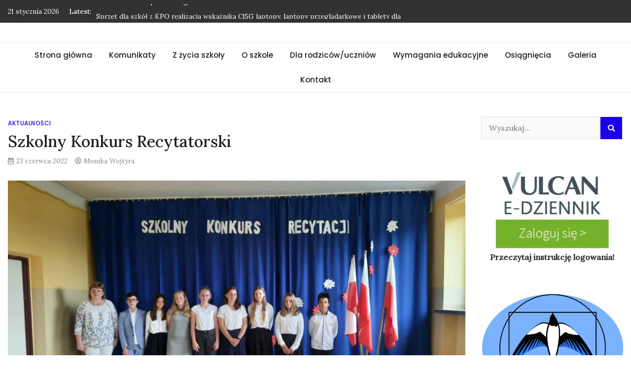

--- FILE ---
content_type: text/html; charset=UTF-8
request_url: https://ksiazmaly.edu.pl/2022/06/szkolny-konkurs-recytatorski/
body_size: 16234
content:
<!doctype html>
<html lang="pl-PL">
<head>
	<meta charset="UTF-8">
	<meta name="viewport" content="width=device-width, initial-scale=1">
	<link rel="profile" href="https://gmpg.org/xfn/11">

	<title>Szkolny Konkurs Recytatorski &#8211; Szkoła Podstawowa im. Jana Pawła II w Książu Małym</title>
<meta name='robots' content='max-image-preview:large' />
	<style>img:is([sizes="auto" i], [sizes^="auto," i]) { contain-intrinsic-size: 3000px 1500px }</style>
	<!-- Jetpack Site Verification Tags -->
<meta name="google-site-verification" content="yfgdm51z1L9ewPsOHh-zdI9lOdphjeb6nm5bk3kqOiQ" />
<link rel='dns-prefetch' href='//stats.wp.com' />
<link rel='dns-prefetch' href='//fonts.googleapis.com' />
<link rel='dns-prefetch' href='//jetpack.wordpress.com' />
<link rel='dns-prefetch' href='//s0.wp.com' />
<link rel='dns-prefetch' href='//public-api.wordpress.com' />
<link rel='dns-prefetch' href='//0.gravatar.com' />
<link rel='dns-prefetch' href='//1.gravatar.com' />
<link rel='dns-prefetch' href='//2.gravatar.com' />
<link rel='dns-prefetch' href='//widgets.wp.com' />
<link rel='preconnect' href='//c0.wp.com' />
<link rel='preconnect' href='//i0.wp.com' />
<link rel="alternate" type="application/rss+xml" title="Szkoła Podstawowa im. Jana Pawła II w Książu Małym &raquo; Kanał z wpisami" href="https://ksiazmaly.edu.pl/feed/" />
<link rel="alternate" type="application/rss+xml" title="Szkoła Podstawowa im. Jana Pawła II w Książu Małym &raquo; Kanał z komentarzami" href="https://ksiazmaly.edu.pl/comments/feed/" />
<link rel="alternate" type="application/rss+xml" title="Szkoła Podstawowa im. Jana Pawła II w Książu Małym &raquo; Szkolny Konkurs Recytatorski Kanał z komentarzami" href="https://ksiazmaly.edu.pl/2022/06/szkolny-konkurs-recytatorski/feed/" />
<script type="text/javascript">
/* <![CDATA[ */
window._wpemojiSettings = {"baseUrl":"https:\/\/s.w.org\/images\/core\/emoji\/16.0.1\/72x72\/","ext":".png","svgUrl":"https:\/\/s.w.org\/images\/core\/emoji\/16.0.1\/svg\/","svgExt":".svg","source":{"concatemoji":"https:\/\/ksiazmaly.edu.pl\/wp-includes\/js\/wp-emoji-release.min.js?ver=6.8.3"}};
/*! This file is auto-generated */
!function(s,n){var o,i,e;function c(e){try{var t={supportTests:e,timestamp:(new Date).valueOf()};sessionStorage.setItem(o,JSON.stringify(t))}catch(e){}}function p(e,t,n){e.clearRect(0,0,e.canvas.width,e.canvas.height),e.fillText(t,0,0);var t=new Uint32Array(e.getImageData(0,0,e.canvas.width,e.canvas.height).data),a=(e.clearRect(0,0,e.canvas.width,e.canvas.height),e.fillText(n,0,0),new Uint32Array(e.getImageData(0,0,e.canvas.width,e.canvas.height).data));return t.every(function(e,t){return e===a[t]})}function u(e,t){e.clearRect(0,0,e.canvas.width,e.canvas.height),e.fillText(t,0,0);for(var n=e.getImageData(16,16,1,1),a=0;a<n.data.length;a++)if(0!==n.data[a])return!1;return!0}function f(e,t,n,a){switch(t){case"flag":return n(e,"\ud83c\udff3\ufe0f\u200d\u26a7\ufe0f","\ud83c\udff3\ufe0f\u200b\u26a7\ufe0f")?!1:!n(e,"\ud83c\udde8\ud83c\uddf6","\ud83c\udde8\u200b\ud83c\uddf6")&&!n(e,"\ud83c\udff4\udb40\udc67\udb40\udc62\udb40\udc65\udb40\udc6e\udb40\udc67\udb40\udc7f","\ud83c\udff4\u200b\udb40\udc67\u200b\udb40\udc62\u200b\udb40\udc65\u200b\udb40\udc6e\u200b\udb40\udc67\u200b\udb40\udc7f");case"emoji":return!a(e,"\ud83e\udedf")}return!1}function g(e,t,n,a){var r="undefined"!=typeof WorkerGlobalScope&&self instanceof WorkerGlobalScope?new OffscreenCanvas(300,150):s.createElement("canvas"),o=r.getContext("2d",{willReadFrequently:!0}),i=(o.textBaseline="top",o.font="600 32px Arial",{});return e.forEach(function(e){i[e]=t(o,e,n,a)}),i}function t(e){var t=s.createElement("script");t.src=e,t.defer=!0,s.head.appendChild(t)}"undefined"!=typeof Promise&&(o="wpEmojiSettingsSupports",i=["flag","emoji"],n.supports={everything:!0,everythingExceptFlag:!0},e=new Promise(function(e){s.addEventListener("DOMContentLoaded",e,{once:!0})}),new Promise(function(t){var n=function(){try{var e=JSON.parse(sessionStorage.getItem(o));if("object"==typeof e&&"number"==typeof e.timestamp&&(new Date).valueOf()<e.timestamp+604800&&"object"==typeof e.supportTests)return e.supportTests}catch(e){}return null}();if(!n){if("undefined"!=typeof Worker&&"undefined"!=typeof OffscreenCanvas&&"undefined"!=typeof URL&&URL.createObjectURL&&"undefined"!=typeof Blob)try{var e="postMessage("+g.toString()+"("+[JSON.stringify(i),f.toString(),p.toString(),u.toString()].join(",")+"));",a=new Blob([e],{type:"text/javascript"}),r=new Worker(URL.createObjectURL(a),{name:"wpTestEmojiSupports"});return void(r.onmessage=function(e){c(n=e.data),r.terminate(),t(n)})}catch(e){}c(n=g(i,f,p,u))}t(n)}).then(function(e){for(var t in e)n.supports[t]=e[t],n.supports.everything=n.supports.everything&&n.supports[t],"flag"!==t&&(n.supports.everythingExceptFlag=n.supports.everythingExceptFlag&&n.supports[t]);n.supports.everythingExceptFlag=n.supports.everythingExceptFlag&&!n.supports.flag,n.DOMReady=!1,n.readyCallback=function(){n.DOMReady=!0}}).then(function(){return e}).then(function(){var e;n.supports.everything||(n.readyCallback(),(e=n.source||{}).concatemoji?t(e.concatemoji):e.wpemoji&&e.twemoji&&(t(e.twemoji),t(e.wpemoji)))}))}((window,document),window._wpemojiSettings);
/* ]]> */
</script>
<style id='wp-emoji-styles-inline-css' type='text/css'>

	img.wp-smiley, img.emoji {
		display: inline !important;
		border: none !important;
		box-shadow: none !important;
		height: 1em !important;
		width: 1em !important;
		margin: 0 0.07em !important;
		vertical-align: -0.1em !important;
		background: none !important;
		padding: 0 !important;
	}
</style>
<link rel='stylesheet' id='wp-block-library-css' href='https://c0.wp.com/c/6.8.3/wp-includes/css/dist/block-library/style.min.css' type='text/css' media='all' />
<style id='classic-theme-styles-inline-css' type='text/css'>
/*! This file is auto-generated */
.wp-block-button__link{color:#fff;background-color:#32373c;border-radius:9999px;box-shadow:none;text-decoration:none;padding:calc(.667em + 2px) calc(1.333em + 2px);font-size:1.125em}.wp-block-file__button{background:#32373c;color:#fff;text-decoration:none}
</style>
<link rel='stylesheet' id='mediaelement-css' href='https://c0.wp.com/c/6.8.3/wp-includes/js/mediaelement/mediaelementplayer-legacy.min.css' type='text/css' media='all' />
<link rel='stylesheet' id='wp-mediaelement-css' href='https://c0.wp.com/c/6.8.3/wp-includes/js/mediaelement/wp-mediaelement.min.css' type='text/css' media='all' />
<style id='jetpack-sharing-buttons-style-inline-css' type='text/css'>
.jetpack-sharing-buttons__services-list{display:flex;flex-direction:row;flex-wrap:wrap;gap:0;list-style-type:none;margin:5px;padding:0}.jetpack-sharing-buttons__services-list.has-small-icon-size{font-size:12px}.jetpack-sharing-buttons__services-list.has-normal-icon-size{font-size:16px}.jetpack-sharing-buttons__services-list.has-large-icon-size{font-size:24px}.jetpack-sharing-buttons__services-list.has-huge-icon-size{font-size:36px}@media print{.jetpack-sharing-buttons__services-list{display:none!important}}.editor-styles-wrapper .wp-block-jetpack-sharing-buttons{gap:0;padding-inline-start:0}ul.jetpack-sharing-buttons__services-list.has-background{padding:1.25em 2.375em}
</style>
<style id='global-styles-inline-css' type='text/css'>
:root{--wp--preset--aspect-ratio--square: 1;--wp--preset--aspect-ratio--4-3: 4/3;--wp--preset--aspect-ratio--3-4: 3/4;--wp--preset--aspect-ratio--3-2: 3/2;--wp--preset--aspect-ratio--2-3: 2/3;--wp--preset--aspect-ratio--16-9: 16/9;--wp--preset--aspect-ratio--9-16: 9/16;--wp--preset--color--black: #000000;--wp--preset--color--cyan-bluish-gray: #abb8c3;--wp--preset--color--white: #ffffff;--wp--preset--color--pale-pink: #f78da7;--wp--preset--color--vivid-red: #cf2e2e;--wp--preset--color--luminous-vivid-orange: #ff6900;--wp--preset--color--luminous-vivid-amber: #fcb900;--wp--preset--color--light-green-cyan: #7bdcb5;--wp--preset--color--vivid-green-cyan: #00d084;--wp--preset--color--pale-cyan-blue: #8ed1fc;--wp--preset--color--vivid-cyan-blue: #0693e3;--wp--preset--color--vivid-purple: #9b51e0;--wp--preset--gradient--vivid-cyan-blue-to-vivid-purple: linear-gradient(135deg,rgba(6,147,227,1) 0%,rgb(155,81,224) 100%);--wp--preset--gradient--light-green-cyan-to-vivid-green-cyan: linear-gradient(135deg,rgb(122,220,180) 0%,rgb(0,208,130) 100%);--wp--preset--gradient--luminous-vivid-amber-to-luminous-vivid-orange: linear-gradient(135deg,rgba(252,185,0,1) 0%,rgba(255,105,0,1) 100%);--wp--preset--gradient--luminous-vivid-orange-to-vivid-red: linear-gradient(135deg,rgba(255,105,0,1) 0%,rgb(207,46,46) 100%);--wp--preset--gradient--very-light-gray-to-cyan-bluish-gray: linear-gradient(135deg,rgb(238,238,238) 0%,rgb(169,184,195) 100%);--wp--preset--gradient--cool-to-warm-spectrum: linear-gradient(135deg,rgb(74,234,220) 0%,rgb(151,120,209) 20%,rgb(207,42,186) 40%,rgb(238,44,130) 60%,rgb(251,105,98) 80%,rgb(254,248,76) 100%);--wp--preset--gradient--blush-light-purple: linear-gradient(135deg,rgb(255,206,236) 0%,rgb(152,150,240) 100%);--wp--preset--gradient--blush-bordeaux: linear-gradient(135deg,rgb(254,205,165) 0%,rgb(254,45,45) 50%,rgb(107,0,62) 100%);--wp--preset--gradient--luminous-dusk: linear-gradient(135deg,rgb(255,203,112) 0%,rgb(199,81,192) 50%,rgb(65,88,208) 100%);--wp--preset--gradient--pale-ocean: linear-gradient(135deg,rgb(255,245,203) 0%,rgb(182,227,212) 50%,rgb(51,167,181) 100%);--wp--preset--gradient--electric-grass: linear-gradient(135deg,rgb(202,248,128) 0%,rgb(113,206,126) 100%);--wp--preset--gradient--midnight: linear-gradient(135deg,rgb(2,3,129) 0%,rgb(40,116,252) 100%);--wp--preset--font-size--small: 13px;--wp--preset--font-size--medium: 20px;--wp--preset--font-size--large: 36px;--wp--preset--font-size--x-large: 42px;--wp--preset--spacing--20: 0.44rem;--wp--preset--spacing--30: 0.67rem;--wp--preset--spacing--40: 1rem;--wp--preset--spacing--50: 1.5rem;--wp--preset--spacing--60: 2.25rem;--wp--preset--spacing--70: 3.38rem;--wp--preset--spacing--80: 5.06rem;--wp--preset--shadow--natural: 6px 6px 9px rgba(0, 0, 0, 0.2);--wp--preset--shadow--deep: 12px 12px 50px rgba(0, 0, 0, 0.4);--wp--preset--shadow--sharp: 6px 6px 0px rgba(0, 0, 0, 0.2);--wp--preset--shadow--outlined: 6px 6px 0px -3px rgba(255, 255, 255, 1), 6px 6px rgba(0, 0, 0, 1);--wp--preset--shadow--crisp: 6px 6px 0px rgba(0, 0, 0, 1);}:where(.is-layout-flex){gap: 0.5em;}:where(.is-layout-grid){gap: 0.5em;}body .is-layout-flex{display: flex;}.is-layout-flex{flex-wrap: wrap;align-items: center;}.is-layout-flex > :is(*, div){margin: 0;}body .is-layout-grid{display: grid;}.is-layout-grid > :is(*, div){margin: 0;}:where(.wp-block-columns.is-layout-flex){gap: 2em;}:where(.wp-block-columns.is-layout-grid){gap: 2em;}:where(.wp-block-post-template.is-layout-flex){gap: 1.25em;}:where(.wp-block-post-template.is-layout-grid){gap: 1.25em;}.has-black-color{color: var(--wp--preset--color--black) !important;}.has-cyan-bluish-gray-color{color: var(--wp--preset--color--cyan-bluish-gray) !important;}.has-white-color{color: var(--wp--preset--color--white) !important;}.has-pale-pink-color{color: var(--wp--preset--color--pale-pink) !important;}.has-vivid-red-color{color: var(--wp--preset--color--vivid-red) !important;}.has-luminous-vivid-orange-color{color: var(--wp--preset--color--luminous-vivid-orange) !important;}.has-luminous-vivid-amber-color{color: var(--wp--preset--color--luminous-vivid-amber) !important;}.has-light-green-cyan-color{color: var(--wp--preset--color--light-green-cyan) !important;}.has-vivid-green-cyan-color{color: var(--wp--preset--color--vivid-green-cyan) !important;}.has-pale-cyan-blue-color{color: var(--wp--preset--color--pale-cyan-blue) !important;}.has-vivid-cyan-blue-color{color: var(--wp--preset--color--vivid-cyan-blue) !important;}.has-vivid-purple-color{color: var(--wp--preset--color--vivid-purple) !important;}.has-black-background-color{background-color: var(--wp--preset--color--black) !important;}.has-cyan-bluish-gray-background-color{background-color: var(--wp--preset--color--cyan-bluish-gray) !important;}.has-white-background-color{background-color: var(--wp--preset--color--white) !important;}.has-pale-pink-background-color{background-color: var(--wp--preset--color--pale-pink) !important;}.has-vivid-red-background-color{background-color: var(--wp--preset--color--vivid-red) !important;}.has-luminous-vivid-orange-background-color{background-color: var(--wp--preset--color--luminous-vivid-orange) !important;}.has-luminous-vivid-amber-background-color{background-color: var(--wp--preset--color--luminous-vivid-amber) !important;}.has-light-green-cyan-background-color{background-color: var(--wp--preset--color--light-green-cyan) !important;}.has-vivid-green-cyan-background-color{background-color: var(--wp--preset--color--vivid-green-cyan) !important;}.has-pale-cyan-blue-background-color{background-color: var(--wp--preset--color--pale-cyan-blue) !important;}.has-vivid-cyan-blue-background-color{background-color: var(--wp--preset--color--vivid-cyan-blue) !important;}.has-vivid-purple-background-color{background-color: var(--wp--preset--color--vivid-purple) !important;}.has-black-border-color{border-color: var(--wp--preset--color--black) !important;}.has-cyan-bluish-gray-border-color{border-color: var(--wp--preset--color--cyan-bluish-gray) !important;}.has-white-border-color{border-color: var(--wp--preset--color--white) !important;}.has-pale-pink-border-color{border-color: var(--wp--preset--color--pale-pink) !important;}.has-vivid-red-border-color{border-color: var(--wp--preset--color--vivid-red) !important;}.has-luminous-vivid-orange-border-color{border-color: var(--wp--preset--color--luminous-vivid-orange) !important;}.has-luminous-vivid-amber-border-color{border-color: var(--wp--preset--color--luminous-vivid-amber) !important;}.has-light-green-cyan-border-color{border-color: var(--wp--preset--color--light-green-cyan) !important;}.has-vivid-green-cyan-border-color{border-color: var(--wp--preset--color--vivid-green-cyan) !important;}.has-pale-cyan-blue-border-color{border-color: var(--wp--preset--color--pale-cyan-blue) !important;}.has-vivid-cyan-blue-border-color{border-color: var(--wp--preset--color--vivid-cyan-blue) !important;}.has-vivid-purple-border-color{border-color: var(--wp--preset--color--vivid-purple) !important;}.has-vivid-cyan-blue-to-vivid-purple-gradient-background{background: var(--wp--preset--gradient--vivid-cyan-blue-to-vivid-purple) !important;}.has-light-green-cyan-to-vivid-green-cyan-gradient-background{background: var(--wp--preset--gradient--light-green-cyan-to-vivid-green-cyan) !important;}.has-luminous-vivid-amber-to-luminous-vivid-orange-gradient-background{background: var(--wp--preset--gradient--luminous-vivid-amber-to-luminous-vivid-orange) !important;}.has-luminous-vivid-orange-to-vivid-red-gradient-background{background: var(--wp--preset--gradient--luminous-vivid-orange-to-vivid-red) !important;}.has-very-light-gray-to-cyan-bluish-gray-gradient-background{background: var(--wp--preset--gradient--very-light-gray-to-cyan-bluish-gray) !important;}.has-cool-to-warm-spectrum-gradient-background{background: var(--wp--preset--gradient--cool-to-warm-spectrum) !important;}.has-blush-light-purple-gradient-background{background: var(--wp--preset--gradient--blush-light-purple) !important;}.has-blush-bordeaux-gradient-background{background: var(--wp--preset--gradient--blush-bordeaux) !important;}.has-luminous-dusk-gradient-background{background: var(--wp--preset--gradient--luminous-dusk) !important;}.has-pale-ocean-gradient-background{background: var(--wp--preset--gradient--pale-ocean) !important;}.has-electric-grass-gradient-background{background: var(--wp--preset--gradient--electric-grass) !important;}.has-midnight-gradient-background{background: var(--wp--preset--gradient--midnight) !important;}.has-small-font-size{font-size: var(--wp--preset--font-size--small) !important;}.has-medium-font-size{font-size: var(--wp--preset--font-size--medium) !important;}.has-large-font-size{font-size: var(--wp--preset--font-size--large) !important;}.has-x-large-font-size{font-size: var(--wp--preset--font-size--x-large) !important;}
:where(.wp-block-post-template.is-layout-flex){gap: 1.25em;}:where(.wp-block-post-template.is-layout-grid){gap: 1.25em;}
:where(.wp-block-columns.is-layout-flex){gap: 2em;}:where(.wp-block-columns.is-layout-grid){gap: 2em;}
:root :where(.wp-block-pullquote){font-size: 1.5em;line-height: 1.6;}
</style>
<link rel='stylesheet' id='simply-gallery-block-frontend-css' href='https://ksiazmaly.edu.pl/wp-content/plugins/simply-gallery-block/blocks/pgc_sgb.min.style.css?ver=3.3.2' type='text/css' media='all' />
<link rel='stylesheet' id='pgc-simply-gallery-plugin-lightbox-style-css' href='https://ksiazmaly.edu.pl/wp-content/plugins/simply-gallery-block/plugins/pgc_sgb_lightbox.min.style.css?ver=3.3.2' type='text/css' media='all' />
<link rel='stylesheet' id='magazinebook-fonts-css' href='//fonts.googleapis.com/css?family=Barlow+Semi+Condensed%3A600%7CLora%3A400%2C500%7CPoppins%3A500&#038;display=swap&#038;ver=1.0.9' type='text/css' media='all' />
<link rel='stylesheet' id='bootstrap-4-css' href='https://ksiazmaly.edu.pl/wp-content/themes/magazinebook/css/bootstrap.css?ver=4.4.1' type='text/css' media='all' />
<link rel='stylesheet' id='fontawesome-5-css' href='https://ksiazmaly.edu.pl/wp-content/themes/magazinebook/css/font-awesome.css?ver=5.13.0' type='text/css' media='all' />
<link rel='stylesheet' id='splide-css-css' href='https://ksiazmaly.edu.pl/wp-content/themes/magazinebook/css/splide.min.css?ver=2.3.1' type='text/css' media='all' />
<link rel='stylesheet' id='magazinebook-style-css' href='https://ksiazmaly.edu.pl/wp-content/themes/magazinebook/style.css?ver=1.0.9' type='text/css' media='all' />
<style id='magazinebook-style-inline-css' type='text/css'>

			a, .main-navigation li:hover > a, .main-navigation li.focus > a,
			.widget a:hover,
			.top-header-bar.mb-light-top-bar .mb-latest-posts a,
			.mb-simple-featured-posts .cat-links a,
			.widget .cat-links a {
				color: #1b00ed;
			}
			.main-navigation .current_page_item > a,
			.main-navigation .current-menu-item > a,
			.main-navigation .current_page_ancestor > a,
			.main-navigation .current-menu-ancestor > a {
				color: #1b00ed;
  				border-bottom: 2px solid #1b00ed;
			}
			.mb-read-more {
				background-color: #1b00ed;
			}
			input[type='reset'], input[type='button'], input[type='submit'], button {
				background-color: #1b00ed;
			}
			.search-form button.search-icon {
				border-top: 1px solid #1b00ed;
			}
		
</style>
<link rel='stylesheet' id='open-sans-css' href='https://fonts.googleapis.com/css?family=Open+Sans%3A300italic%2C400italic%2C600italic%2C300%2C400%2C600&#038;subset=latin%2Clatin-ext&#038;display=fallback&#038;ver=6.8.3' type='text/css' media='all' />
<link rel='stylesheet' id='jetpack_likes-css' href='https://c0.wp.com/p/jetpack/15.4/modules/likes/style.css' type='text/css' media='all' />
<script type="text/javascript" src="https://c0.wp.com/c/6.8.3/wp-includes/js/jquery/jquery.min.js" id="jquery-core-js"></script>
<script type="text/javascript" src="https://c0.wp.com/c/6.8.3/wp-includes/js/jquery/jquery-migrate.min.js" id="jquery-migrate-js"></script>
<link rel="https://api.w.org/" href="https://ksiazmaly.edu.pl/wp-json/" /><link rel="alternate" title="JSON" type="application/json" href="https://ksiazmaly.edu.pl/wp-json/wp/v2/posts/3575" /><link rel="EditURI" type="application/rsd+xml" title="RSD" href="https://ksiazmaly.edu.pl/xmlrpc.php?rsd" />
<meta name="generator" content="WordPress 6.8.3" />
<link rel="canonical" href="https://ksiazmaly.edu.pl/2022/06/szkolny-konkurs-recytatorski/" />
<link rel='shortlink' href='https://ksiazmaly.edu.pl/?p=3575' />
<link rel="alternate" title="oEmbed (JSON)" type="application/json+oembed" href="https://ksiazmaly.edu.pl/wp-json/oembed/1.0/embed?url=https%3A%2F%2Fksiazmaly.edu.pl%2F2022%2F06%2Fszkolny-konkurs-recytatorski%2F" />
<link rel="alternate" title="oEmbed (XML)" type="text/xml+oembed" href="https://ksiazmaly.edu.pl/wp-json/oembed/1.0/embed?url=https%3A%2F%2Fksiazmaly.edu.pl%2F2022%2F06%2Fszkolny-konkurs-recytatorski%2F&#038;format=xml" />
<noscript><style>.simply-gallery-amp{ display: block !important; }</style></noscript><noscript><style>.sgb-preloader{ display: none !important; }</style></noscript>	<style>img#wpstats{display:none}</style>
		<link rel="pingback" href="https://ksiazmaly.edu.pl/xmlrpc.php"><style type="text/css">.recentcomments a{display:inline !important;padding:0 !important;margin:0 !important;}</style>		<style type="text/css">
					.site-title a,
			.site-description {
				color: #015cc4;
			}
				</style>
		</head>

<body class="wp-singular post-template-default single single-post postid-3575 single-format-standard wp-embed-responsive wp-theme-magazinebook no-sidebar theme-sticky-menu">



<div id="page" class="site">
	<a class="skip-link screen-reader-text" href="#content">Skip to content</a>

			<div class="top-header-bar ">
			<div class="container top-header-container">
				<div class="row align-items-center">
					<div class="col-md-8 px-lg-3">
													<span class="mb-header-date">
							21 stycznia 2026							</span>
									<div class="mb-latest-posts">
			<span class="mb-latest-posts-label">Latest: </span>
			<div class="top-ticker-wrap">
				<ul class="mb-latest-posts-list">
											<li>
							<a href="https://ksiazmaly.edu.pl/2026/01/jaselka-w-szkole-po-raz-drugi/" title="Jasełka w szkole po raz drugi">Jasełka w szkole po raz drugi</a>
						</li>
												<li>
							<a href="https://ksiazmaly.edu.pl/2026/01/sprzet-dla-szkol-z-kpo-realizacja-wskaznika-c15g-laptopy-laptopy-przegladarkowe-i-tablety-dla-szkol/" title="Sprzęt dla szkół z KPO realizacja wskaźnika C15G laptopy, laptopy przeglądarkowe i tablety dla szkół">Sprzęt dla szkół z KPO realizacja wskaźnika C15G laptopy, laptopy przeglądarkowe i tablety dla szkół</a>
						</li>
												<li>
							<a href="https://ksiazmaly.edu.pl/2026/01/spotkanie-wigilijne-na-rynku-w-ksiazu-wielkim-2/" title="Spotkanie wigilijne na rynku w Książu Wielkim">Spotkanie wigilijne na rynku w Książu Wielkim</a>
						</li>
												<li>
							<a href="https://ksiazmaly.edu.pl/2025/12/spotkanie-wigilijne-2/" title="Spotkanie wigilijne">Spotkanie wigilijne</a>
						</li>
												<li>
							<a href="https://ksiazmaly.edu.pl/2025/12/slodki-kiermasz/" title="Słodki Kiermasz">Słodki Kiermasz</a>
						</li>
										</ul>
			</div>
		</div>
							</div>
					<div class="col-md-4 text-right px-lg-3">
											</div>
				</div>
			</div><!-- /.container -->
		</div><!-- /.top-header-bar -->
		
			<header id="masthead" class="site-header">
		<div class="main-header-bar mb-header-design-1">
			<div class="container">
				<div class="row align-items-center site-header-row">
					<div class="col-md-12 text-center">
						<div class="site-branding">
															<p class="site-title"><a href="https://ksiazmaly.edu.pl/" rel="home">Szkoła Podstawowa im. Jana Pawła II w Książu Małym</a></p>
														</div><!-- .site-branding -->
					</div>
				</div><!-- .row -->
			</div><!-- .container -->
		</div><!-- /.main-header-bar -->
	</header><!-- #masthead -->

	<div class="main-header-nav-bar mb-header-design-1">
		<div class="container">
			<div class="row align-items-center primary-nav-row">
				<div class="col-md-12 text-center">
					<nav id="site-navigation" class="main-navigation">
						<button class="menu-toggle" aria-controls="primary-menu" aria-expanded="false"><i class="fas fa-bars"></i></button>
						<div class="menu-menu-glowne-container"><ul id="primary-menu" class="menu"><li id="menu-item-26" class="menu-item menu-item-type-custom menu-item-object-custom menu-item-home menu-item-26"><a href="https://ksiazmaly.edu.pl">Strona główna</a></li>
<li id="menu-item-493" class="menu-item menu-item-type-taxonomy menu-item-object-category menu-item-493"><a href="https://ksiazmaly.edu.pl/category/komunikaty/">Komunikaty</a></li>
<li id="menu-item-47" class="menu-item menu-item-type-taxonomy menu-item-object-category menu-item-has-children menu-item-47"><a href="https://ksiazmaly.edu.pl/category/z-zycia-szkoly/">Z życia szkoły</a>
<ul class="sub-menu">
	<li id="menu-item-48" class="menu-item menu-item-type-taxonomy menu-item-object-category menu-item-48"><a href="https://ksiazmaly.edu.pl/category/z-zycia-szkoly/rok-szkolny-20-21/">Rok szkolny 2020/2021</a></li>
	<li id="menu-item-60" class="menu-item menu-item-type-taxonomy menu-item-object-category menu-item-60"><a href="https://ksiazmaly.edu.pl/category/z-zycia-szkoly/rok-szkolny-2019-2020/">Rok szkolny 2019/2020</a></li>
	<li id="menu-item-2312" class="menu-item menu-item-type-taxonomy menu-item-object-category menu-item-2312"><a href="https://ksiazmaly.edu.pl/category/z-zycia-szkoly/rok-szkolny-2018-2019/">Rok szkolny 2018/2019</a></li>
</ul>
</li>
<li id="menu-item-189" class="menu-item menu-item-type-custom menu-item-object-custom menu-item-has-children menu-item-189"><a href="#">O szkole</a>
<ul class="sub-menu">
	<li id="menu-item-175" class="menu-item menu-item-type-post_type menu-item-object-page menu-item-175"><a href="https://ksiazmaly.edu.pl/zarys-historyczny/">Zarys historyczny</a></li>
	<li id="menu-item-101" class="menu-item menu-item-type-post_type menu-item-object-page menu-item-101"><a href="https://ksiazmaly.edu.pl/nasz-patron/">Nasz Patron</a></li>
	<li id="menu-item-145" class="menu-item menu-item-type-post_type menu-item-object-page menu-item-145"><a href="https://ksiazmaly.edu.pl/grono-pedagogiczne/">Grono Pedagogiczne</a></li>
</ul>
</li>
<li id="menu-item-188" class="menu-item menu-item-type-custom menu-item-object-custom menu-item-has-children menu-item-188"><a href="#">Dla rodziców/uczniów</a>
<ul class="sub-menu">
	<li id="menu-item-7510" class="menu-item menu-item-type-post_type menu-item-object-page menu-item-7510"><a href="https://ksiazmaly.edu.pl/standardy-ochrony-maloletnich-wersja-dla-uczniow/">Standardy Ochrony Małoletnich</a></li>
	<li id="menu-item-158" class="menu-item menu-item-type-post_type menu-item-object-page menu-item-has-children menu-item-158"><a href="https://ksiazmaly.edu.pl/plan-lekcji/">Plan lekcji</a>
	<ul class="sub-menu">
		<li id="menu-item-351" class="menu-item menu-item-type-post_type menu-item-object-page menu-item-351"><a href="https://ksiazmaly.edu.pl/klasa-0/">Klasa „I”</a></li>
		<li id="menu-item-354" class="menu-item menu-item-type-post_type menu-item-object-page menu-item-354"><a href="https://ksiazmaly.edu.pl/klasa-i/">Klasa II</a></li>
		<li id="menu-item-357" class="menu-item menu-item-type-post_type menu-item-object-page menu-item-357"><a href="https://ksiazmaly.edu.pl/klasa-ii/">Klasa III</a></li>
		<li id="menu-item-360" class="menu-item menu-item-type-post_type menu-item-object-page menu-item-360"><a href="https://ksiazmaly.edu.pl/klasa-iii/">Klasa IV</a></li>
		<li id="menu-item-367" class="menu-item menu-item-type-post_type menu-item-object-page menu-item-367"><a href="https://ksiazmaly.edu.pl/klasa-iv/">Klasa V</a></li>
		<li id="menu-item-370" class="menu-item menu-item-type-post_type menu-item-object-page menu-item-370"><a href="https://ksiazmaly.edu.pl/klasa-vi/">Klasa VI</a></li>
		<li id="menu-item-376" class="menu-item menu-item-type-post_type menu-item-object-page menu-item-376"><a href="https://ksiazmaly.edu.pl/klasa-vii/">Klasa VII</a></li>
		<li id="menu-item-375" class="menu-item menu-item-type-post_type menu-item-object-page menu-item-375"><a href="https://ksiazmaly.edu.pl/klasa-viii/">Klasa VIII</a></li>
	</ul>
</li>
	<li id="menu-item-128" class="menu-item menu-item-type-post_type menu-item-object-page menu-item-128"><a href="https://ksiazmaly.edu.pl/instrukcja-logowania/">Dziennik Elektroniczny</a></li>
	<li id="menu-item-198" class="menu-item menu-item-type-post_type menu-item-object-page menu-item-198"><a href="https://ksiazmaly.edu.pl/samorzad-uczniowski/">Samorząd Uczniowski w roku szkolnym 2025/2026</a></li>
	<li id="menu-item-199" class="menu-item menu-item-type-post_type menu-item-object-page menu-item-199"><a href="https://ksiazmaly.edu.pl/rada-rodzicow/">Rada Rodziców</a></li>
	<li id="menu-item-197" class="menu-item menu-item-type-custom menu-item-object-custom menu-item-has-children menu-item-197"><a href="#">Dokumenty</a>
	<ul class="sub-menu">
		<li id="menu-item-8523" class="menu-item menu-item-type-post_type menu-item-object-page menu-item-8523"><a href="https://ksiazmaly.edu.pl/raport-pp-o-stanie-zapewniania-dostepnosci/">Raport PP o stanie zapewniania dostępności</a></li>
		<li id="menu-item-205" class="menu-item menu-item-type-post_type menu-item-object-page menu-item-205"><a href="https://ksiazmaly.edu.pl/rekrutacja-do-przedszkola/">Rekrutacja do przedszkola</a></li>
		<li id="menu-item-204" class="menu-item menu-item-type-post_type menu-item-object-page menu-item-204"><a href="https://ksiazmaly.edu.pl/rekrutacja-do-klasy-i/">Rekrutacja do klasy I</a></li>
		<li id="menu-item-2292" class="menu-item menu-item-type-post_type menu-item-object-page menu-item-2292"><a href="https://ksiazmaly.edu.pl/program-wychowawczo-profilaktyczny/">Szkolny Program Wychowawczo- Profilaktyczny</a></li>
		<li id="menu-item-2749" class="menu-item menu-item-type-post_type menu-item-object-page menu-item-2749"><a href="https://ksiazmaly.edu.pl/statut-szkoly/">Statut Szkoły</a></li>
	</ul>
</li>
</ul>
</li>
<li id="menu-item-2612" class="menu-item menu-item-type-custom menu-item-object-custom menu-item-has-children menu-item-2612"><a href="#">Wymagania edukacyjne</a>
<ul class="sub-menu">
	<li id="menu-item-5810" class="menu-item menu-item-type-post_type menu-item-object-page menu-item-5810"><a href="https://ksiazmaly.edu.pl/wymagania-edukacyjne-dla-ucznia-klasy-1/">Klasa I</a></li>
	<li id="menu-item-5814" class="menu-item menu-item-type-post_type menu-item-object-post menu-item-5814"><a href="https://ksiazmaly.edu.pl/2022/09/wymagania-edukacyjne-dla-ucznia-klasy-2/">Klasa II</a></li>
	<li id="menu-item-5818" class="menu-item menu-item-type-post_type menu-item-object-post menu-item-5818"><a href="https://ksiazmaly.edu.pl/2022/09/wymagania-edukacyjne-dla-ucznia-klasy-3/">Klasa III</a></li>
	<li id="menu-item-2613" class="menu-item menu-item-type-post_type menu-item-object-page menu-item-2613"><a href="https://ksiazmaly.edu.pl/wymagania-edukacyjne-klasa-iv/">Klasa IV</a></li>
	<li id="menu-item-2623" class="menu-item menu-item-type-post_type menu-item-object-page menu-item-2623"><a href="https://ksiazmaly.edu.pl/wymagania-edukacyjne-klasa-v/">Klasa V</a></li>
	<li id="menu-item-9095" class="menu-item menu-item-type-post_type menu-item-object-page menu-item-9095"><a href="https://ksiazmaly.edu.pl/wymagania-edukacyjne-klasa-vi/">Klasa VI</a></li>
	<li id="menu-item-2622" class="menu-item menu-item-type-post_type menu-item-object-page menu-item-2622"><a href="https://ksiazmaly.edu.pl/wymagania-edukacyjne-klasa-vii/">Klasa VII</a></li>
	<li id="menu-item-2621" class="menu-item menu-item-type-post_type menu-item-object-page menu-item-2621"><a href="https://ksiazmaly.edu.pl/wymagania-edukacyjne-klasa-viii/">Klasa VIII</a></li>
</ul>
</li>
<li id="menu-item-187" class="menu-item menu-item-type-custom menu-item-object-custom menu-item-has-children menu-item-187"><a href="#">Osiągnięcia</a>
<ul class="sub-menu">
	<li id="menu-item-186" class="menu-item menu-item-type-post_type menu-item-object-page menu-item-186"><a href="https://ksiazmaly.edu.pl/nauka/">Nauka</a></li>
	<li id="menu-item-185" class="menu-item menu-item-type-post_type menu-item-object-page menu-item-185"><a href="https://ksiazmaly.edu.pl/sport/">Sport</a></li>
	<li id="menu-item-184" class="menu-item menu-item-type-post_type menu-item-object-page menu-item-184"><a href="https://ksiazmaly.edu.pl/konkursy/">Konkursy 2020/2021</a></li>
</ul>
</li>
<li id="menu-item-223" class="menu-item menu-item-type-custom menu-item-object-custom menu-item-has-children menu-item-223"><a href="#">Galeria</a>
<ul class="sub-menu">
	<li id="menu-item-227" class="menu-item menu-item-type-post_type menu-item-object-page menu-item-has-children menu-item-227"><a href="https://ksiazmaly.edu.pl/galeria-2018-19/">Galeria 2018/19</a>
	<ul class="sub-menu">
		<li id="menu-item-231" class="menu-item menu-item-type-post_type menu-item-object-page menu-item-231"><a href="https://ksiazmaly.edu.pl/andrzejki-2018/">Andrzejki 2018</a></li>
	</ul>
</li>
	<li id="menu-item-399" class="menu-item menu-item-type-post_type menu-item-object-page menu-item-399"><a href="https://ksiazmaly.edu.pl/zdjecia-archiwalne/">Zdjęcia archiwalne</a></li>
</ul>
</li>
<li id="menu-item-174" class="menu-item menu-item-type-post_type menu-item-object-page menu-item-174"><a href="https://ksiazmaly.edu.pl/kontakt/">Kontakt</a></li>
</ul></div>					</nav><!-- #site-navigation -->
				</div>
			</div><!-- .row -->
		</div><!-- .container -->
	</div><!-- /.main-header-nav-bar -->
	
	
		<div id="content" class="site-content">

<div class="container">
	<div class="row justify-content-center">
		<div id="primary" class="content-area col-md-9 px-lg-3 ">
			<main id="main" class="site-main">

			
<article id="post-3575" class="post-3575 post type-post status-publish format-standard has-post-thumbnail hentry category-aktualnosci">

	<span class="cat-links"><a href="https://ksiazmaly.edu.pl/category/aktualnosci/" rel="category tag">Aktualności</a></span>
	<header class="entry-header">
		<h1 class="entry-title">Szkolny Konkurs Recytatorski</h1>			<div class="entry-meta">
				<span class="posted-on"><i class="far fa-calendar-alt"></i><a href="https://ksiazmaly.edu.pl/2022/06/szkolny-konkurs-recytatorski/" rel="bookmark"><time class="entry-date published updated" datetime="2022-06-23T23:45:46+02:00">23 czerwca 2022</time></a></span><span class="byline"><i class="far fa-user-circle"></i><span class="author vcard"><a class="url fn n" href="https://ksiazmaly.edu.pl/author/monika/">Monika Wojtyra</a></span></span>			</div><!-- .entry-meta -->
			</header><!-- .entry-header -->

	
			<div class="post-thumbnail">
				<img width="1020" height="600" src="https://i0.wp.com/ksiazmaly.edu.pl/wp-content/uploads/2022/06/20220621_103118-scaled.jpg?resize=1020%2C600&amp;ssl=1" class="attachment-magazinebook-featured-image size-magazinebook-featured-image wp-post-image" alt="" decoding="async" fetchpriority="high" />			</div><!-- .post-thumbnail -->

		
	<div class="entry-content">
		
<p class="has-text-align-justify">22 czerwca br. w naszej szkole odbył się Szkolny Konkurs Recytacji wierszy patriotycznych. Celem konkursu było kształtowanie postaw patriotycznych i uwrażliwienie na tradycje narodowe oraz rozbudzanie zainteresowania poezją przez pryzmat patriotyczny. Uczniowie  recytowali wybrane wiersze, dbając o czystość języka i poprawność polskiej mowy.</p>



<p>&nbsp;Uczestnicy konkursu wykazali się dobrą znajomością tekstu wybranych wierszy o Polsce, staranną wymową i dykcją.</p>



<p>Wszyscy uczniowie zostali wyróżnieni i nagrodzeni pamiątkowymi dyplomami.</p>


<div class="pgc-sgb-cb wp-block-pgcsimplygalleryblock-grid " data-gallery-id="47970608"><div class="sgb-preloader" id="pr_47970608">
	<div class="sgb-square" style="background:#d4d4d4"></div>
	<div class="sgb-square" style="background:#d4d4d4"></div>
	<div class="sgb-square" style="background:#d4d4d4"></div>
	<div class="sgb-square" style="background:#d4d4d4"></div></div><div class="simply-gallery-amp pgc_sgb_slider "><noscript><div class="sgb-gallery"><div class="sgb-item"><a href="https://spksiazmaly.togi.me/?attachment_id=3576" target="_blank"><img data-recalc-dims="1" decoding="async" alt="" width="224" height="300" loading="lazy" src="https://i0.wp.com/spksiazmaly.togi.me/wp-content/uploads/2022/06/20220621_102101-224x300.jpg?resize=224%2C300&#038;ssl=1" srcset="https://spksiazmaly.togi.me/wp-content/uploads/2022/06/20220621_102101-224x300.jpg 224w,https://spksiazmaly.togi.me/wp-content/uploads/2022/06/20220621_102101-766x1024.jpg 766w,https://spksiazmaly.togi.me/wp-content/uploads/2022/06/20220621_102101-scaled.jpg 1915w" sizes="auto, 250px"/></a></div><div class="sgb-item"><a href="https://spksiazmaly.togi.me/?attachment_id=3577" target="_blank"><img data-recalc-dims="1" decoding="async" alt="" width="224" height="300" loading="lazy" src="https://i0.wp.com/spksiazmaly.togi.me/wp-content/uploads/2022/06/20220621_102141-224x300.jpg?resize=224%2C300&#038;ssl=1" srcset="https://spksiazmaly.togi.me/wp-content/uploads/2022/06/20220621_102141-224x300.jpg 224w,https://spksiazmaly.togi.me/wp-content/uploads/2022/06/20220621_102141-766x1024.jpg 766w,https://spksiazmaly.togi.me/wp-content/uploads/2022/06/20220621_102141-scaled.jpg 1915w" sizes="auto, 250px"/></a></div><div class="sgb-item"><a href="https://spksiazmaly.togi.me/?attachment_id=3578" target="_blank"><img data-recalc-dims="1" decoding="async" alt="" width="224" height="300" loading="lazy" src="https://i0.wp.com/spksiazmaly.togi.me/wp-content/uploads/2022/06/20220621_102241-224x300.jpg?resize=224%2C300&#038;ssl=1" srcset="https://spksiazmaly.togi.me/wp-content/uploads/2022/06/20220621_102241-224x300.jpg 224w,https://spksiazmaly.togi.me/wp-content/uploads/2022/06/20220621_102241-766x1024.jpg 766w,https://spksiazmaly.togi.me/wp-content/uploads/2022/06/20220621_102241-scaled.jpg 1915w" sizes="auto, 250px"/></a></div><div class="sgb-item"><a href="https://spksiazmaly.togi.me/?attachment_id=3579" target="_blank"><img data-recalc-dims="1" decoding="async" alt="" width="224" height="300" loading="lazy" src="https://i0.wp.com/spksiazmaly.togi.me/wp-content/uploads/2022/06/20220621_102425-224x300.jpg?resize=224%2C300&#038;ssl=1" srcset="https://spksiazmaly.togi.me/wp-content/uploads/2022/06/20220621_102425-224x300.jpg 224w,https://spksiazmaly.togi.me/wp-content/uploads/2022/06/20220621_102425-766x1024.jpg 766w,https://spksiazmaly.togi.me/wp-content/uploads/2022/06/20220621_102425-scaled.jpg 1915w" sizes="auto, 250px"/></a></div><div class="sgb-item"><a href="https://spksiazmaly.togi.me/?attachment_id=3580" target="_blank"><img data-recalc-dims="1" decoding="async" alt="" width="224" height="300" loading="lazy" src="https://i0.wp.com/spksiazmaly.togi.me/wp-content/uploads/2022/06/20220621_102554-224x300.jpg?resize=224%2C300&#038;ssl=1" srcset="https://spksiazmaly.togi.me/wp-content/uploads/2022/06/20220621_102554-224x300.jpg 224w,https://spksiazmaly.togi.me/wp-content/uploads/2022/06/20220621_102554-766x1024.jpg 766w,https://spksiazmaly.togi.me/wp-content/uploads/2022/06/20220621_102554-scaled.jpg 1915w" sizes="auto, 250px"/></a></div><div class="sgb-item"><a href="https://spksiazmaly.togi.me/?attachment_id=3581" target="_blank"><img data-recalc-dims="1" decoding="async" alt="" width="224" height="300" loading="lazy" src="https://i0.wp.com/spksiazmaly.togi.me/wp-content/uploads/2022/06/20220621_102723-224x300.jpg?resize=224%2C300&#038;ssl=1" srcset="https://spksiazmaly.togi.me/wp-content/uploads/2022/06/20220621_102723-224x300.jpg 224w,https://spksiazmaly.togi.me/wp-content/uploads/2022/06/20220621_102723-766x1024.jpg 766w,https://spksiazmaly.togi.me/wp-content/uploads/2022/06/20220621_102723-scaled.jpg 1915w" sizes="auto, 250px"/></a></div><div class="sgb-item"><a href="https://spksiazmaly.togi.me/?attachment_id=3582" target="_blank"><img data-recalc-dims="1" decoding="async" alt="" width="224" height="300" loading="lazy" src="https://i0.wp.com/spksiazmaly.togi.me/wp-content/uploads/2022/06/20220621_102807-224x300.jpg?resize=224%2C300&#038;ssl=1" srcset="https://spksiazmaly.togi.me/wp-content/uploads/2022/06/20220621_102807-224x300.jpg 224w,https://spksiazmaly.togi.me/wp-content/uploads/2022/06/20220621_102807-766x1024.jpg 766w,https://spksiazmaly.togi.me/wp-content/uploads/2022/06/20220621_102807-scaled.jpg 1915w" sizes="auto, 250px"/></a></div><div class="sgb-item"><a href="https://spksiazmaly.togi.me/?attachment_id=3583" target="_blank"><img data-recalc-dims="1" decoding="async" alt="" width="300" height="225" loading="lazy" src="https://i0.wp.com/spksiazmaly.togi.me/wp-content/uploads/2022/06/20220621_103118-300x225.jpg?resize=300%2C225&#038;ssl=1" srcset="https://spksiazmaly.togi.me/wp-content/uploads/2022/06/20220621_103118-300x225.jpg 300w,https://spksiazmaly.togi.me/wp-content/uploads/2022/06/20220621_103118-1024x768.jpg 1020w,https://spksiazmaly.togi.me/wp-content/uploads/2022/06/20220621_103118-scaled.jpg 2560w" sizes="auto, 250px"/></a></div></div></noscript></div><script type="application/json" class="sgb-data">{"galleryType":"pgc_sgb_grid","galleryId":"47970608","images":[{"id":3576,"title":"20220621_102101","url":"https://spksiazmaly.togi.me/wp-content/uploads/2022/06/20220621_102101-scaled.jpg","link":"https://spksiazmaly.togi.me/?attachment_id=3576","alt":"","description":"","caption":"","mime":"image/jpeg","type":"image","width":1915,"height":2560,"sizes":{"thumbnail":{"height":150,"width":150,"url":"https://spksiazmaly.togi.me/wp-content/uploads/2022/06/20220621_102101-150x150.jpg","orientation":"landscape"},"medium":{"height":300,"width":224,"url":"https://spksiazmaly.togi.me/wp-content/uploads/2022/06/20220621_102101-224x300.jpg","orientation":"portrait"},"large":{"height":1024,"width":766,"url":"https://spksiazmaly.togi.me/wp-content/uploads/2022/06/20220621_102101-766x1024.jpg","orientation":"portrait"},"full":{"url":"https://spksiazmaly.togi.me/wp-content/uploads/2022/06/20220621_102101-scaled.jpg","height":2560,"width":1915,"orientation":"portrait"}},"meta":false,"postlink":"https://spksiazmaly.togi.me/?attachment_id=3576"},{"id":3577,"title":"20220621_102141","url":"https://spksiazmaly.togi.me/wp-content/uploads/2022/06/20220621_102141-scaled.jpg","link":"https://spksiazmaly.togi.me/?attachment_id=3577","alt":"","description":"","caption":"","mime":"image/jpeg","type":"image","width":1915,"height":2560,"sizes":{"thumbnail":{"height":150,"width":150,"url":"https://spksiazmaly.togi.me/wp-content/uploads/2022/06/20220621_102141-150x150.jpg","orientation":"landscape"},"medium":{"height":300,"width":224,"url":"https://spksiazmaly.togi.me/wp-content/uploads/2022/06/20220621_102141-224x300.jpg","orientation":"portrait"},"large":{"height":1024,"width":766,"url":"https://spksiazmaly.togi.me/wp-content/uploads/2022/06/20220621_102141-766x1024.jpg","orientation":"portrait"},"full":{"url":"https://spksiazmaly.togi.me/wp-content/uploads/2022/06/20220621_102141-scaled.jpg","height":2560,"width":1915,"orientation":"portrait"}},"meta":false,"postlink":"https://spksiazmaly.togi.me/?attachment_id=3577"},{"id":3578,"title":"20220621_102241","url":"https://spksiazmaly.togi.me/wp-content/uploads/2022/06/20220621_102241-scaled.jpg","link":"https://spksiazmaly.togi.me/?attachment_id=3578","alt":"","description":"","caption":"","mime":"image/jpeg","type":"image","width":1915,"height":2560,"sizes":{"thumbnail":{"height":150,"width":150,"url":"https://spksiazmaly.togi.me/wp-content/uploads/2022/06/20220621_102241-150x150.jpg","orientation":"landscape"},"medium":{"height":300,"width":224,"url":"https://spksiazmaly.togi.me/wp-content/uploads/2022/06/20220621_102241-224x300.jpg","orientation":"portrait"},"large":{"height":1024,"width":766,"url":"https://spksiazmaly.togi.me/wp-content/uploads/2022/06/20220621_102241-766x1024.jpg","orientation":"portrait"},"full":{"url":"https://spksiazmaly.togi.me/wp-content/uploads/2022/06/20220621_102241-scaled.jpg","height":2560,"width":1915,"orientation":"portrait"}},"meta":false,"postlink":"https://spksiazmaly.togi.me/?attachment_id=3578"},{"id":3579,"title":"20220621_102425","url":"https://spksiazmaly.togi.me/wp-content/uploads/2022/06/20220621_102425-scaled.jpg","link":"https://spksiazmaly.togi.me/?attachment_id=3579","alt":"","description":"","caption":"","mime":"image/jpeg","type":"image","width":1915,"height":2560,"sizes":{"thumbnail":{"height":150,"width":150,"url":"https://spksiazmaly.togi.me/wp-content/uploads/2022/06/20220621_102425-150x150.jpg","orientation":"landscape"},"medium":{"height":300,"width":224,"url":"https://spksiazmaly.togi.me/wp-content/uploads/2022/06/20220621_102425-224x300.jpg","orientation":"portrait"},"large":{"height":1024,"width":766,"url":"https://spksiazmaly.togi.me/wp-content/uploads/2022/06/20220621_102425-766x1024.jpg","orientation":"portrait"},"full":{"url":"https://spksiazmaly.togi.me/wp-content/uploads/2022/06/20220621_102425-scaled.jpg","height":2560,"width":1915,"orientation":"portrait"}},"meta":false,"postlink":"https://spksiazmaly.togi.me/?attachment_id=3579"},{"id":3580,"title":"20220621_102554","url":"https://spksiazmaly.togi.me/wp-content/uploads/2022/06/20220621_102554-scaled.jpg","link":"https://spksiazmaly.togi.me/?attachment_id=3580","alt":"","description":"","caption":"","mime":"image/jpeg","type":"image","width":1915,"height":2560,"sizes":{"thumbnail":{"height":150,"width":150,"url":"https://spksiazmaly.togi.me/wp-content/uploads/2022/06/20220621_102554-150x150.jpg","orientation":"landscape"},"medium":{"height":300,"width":224,"url":"https://spksiazmaly.togi.me/wp-content/uploads/2022/06/20220621_102554-224x300.jpg","orientation":"portrait"},"large":{"height":1024,"width":766,"url":"https://spksiazmaly.togi.me/wp-content/uploads/2022/06/20220621_102554-766x1024.jpg","orientation":"portrait"},"full":{"url":"https://spksiazmaly.togi.me/wp-content/uploads/2022/06/20220621_102554-scaled.jpg","height":2560,"width":1915,"orientation":"portrait"}},"meta":false,"postlink":"https://spksiazmaly.togi.me/?attachment_id=3580"},{"id":3581,"title":"20220621_102723","url":"https://spksiazmaly.togi.me/wp-content/uploads/2022/06/20220621_102723-scaled.jpg","link":"https://spksiazmaly.togi.me/?attachment_id=3581","alt":"","description":"","caption":"","mime":"image/jpeg","type":"image","width":1915,"height":2560,"sizes":{"thumbnail":{"height":150,"width":150,"url":"https://spksiazmaly.togi.me/wp-content/uploads/2022/06/20220621_102723-150x150.jpg","orientation":"landscape"},"medium":{"height":300,"width":224,"url":"https://spksiazmaly.togi.me/wp-content/uploads/2022/06/20220621_102723-224x300.jpg","orientation":"portrait"},"large":{"height":1024,"width":766,"url":"https://spksiazmaly.togi.me/wp-content/uploads/2022/06/20220621_102723-766x1024.jpg","orientation":"portrait"},"full":{"url":"https://spksiazmaly.togi.me/wp-content/uploads/2022/06/20220621_102723-scaled.jpg","height":2560,"width":1915,"orientation":"portrait"}},"meta":false,"postlink":"https://spksiazmaly.togi.me/?attachment_id=3581"},{"id":3582,"title":"20220621_102807","url":"https://spksiazmaly.togi.me/wp-content/uploads/2022/06/20220621_102807-scaled.jpg","link":"https://spksiazmaly.togi.me/?attachment_id=3582","alt":"","description":"","caption":"","mime":"image/jpeg","type":"image","width":1915,"height":2560,"sizes":{"thumbnail":{"height":150,"width":150,"url":"https://spksiazmaly.togi.me/wp-content/uploads/2022/06/20220621_102807-150x150.jpg","orientation":"landscape"},"medium":{"height":300,"width":224,"url":"https://spksiazmaly.togi.me/wp-content/uploads/2022/06/20220621_102807-224x300.jpg","orientation":"portrait"},"large":{"height":1024,"width":766,"url":"https://spksiazmaly.togi.me/wp-content/uploads/2022/06/20220621_102807-766x1024.jpg","orientation":"portrait"},"full":{"url":"https://spksiazmaly.togi.me/wp-content/uploads/2022/06/20220621_102807-scaled.jpg","height":2560,"width":1915,"orientation":"portrait"}},"meta":false,"postlink":"https://spksiazmaly.togi.me/?attachment_id=3582"},{"id":3583,"title":"20220621_103118","url":"https://spksiazmaly.togi.me/wp-content/uploads/2022/06/20220621_103118-scaled.jpg","link":"https://spksiazmaly.togi.me/?attachment_id=3583","alt":"","description":"","caption":"","mime":"image/jpeg","type":"image","width":2560,"height":1920,"sizes":{"thumbnail":{"height":150,"width":150,"url":"https://spksiazmaly.togi.me/wp-content/uploads/2022/06/20220621_103118-150x150.jpg","orientation":"landscape"},"medium":{"height":225,"width":300,"url":"https://spksiazmaly.togi.me/wp-content/uploads/2022/06/20220621_103118-300x225.jpg","orientation":"landscape"},"large":{"height":765,"width":1020,"url":"https://spksiazmaly.togi.me/wp-content/uploads/2022/06/20220621_103118-1024x768.jpg","orientation":"landscape"},"full":{"url":"https://spksiazmaly.togi.me/wp-content/uploads/2022/06/20220621_103118-scaled.jpg","height":1920,"width":2560,"orientation":"landscape"}},"meta":false,"postlink":"https://spksiazmaly.togi.me/?attachment_id=3583"}],"itemsMetaDataCollection":[],"galleryData":"{\u0022pageMode\u0022:false,\u0022collectionColumns\u0022:3,\u0022thumbHieghtRation\u0022:1,\u0022collectionThumbRecomendedWidth\u0022:200,\u0022thumbSpacing\u0022:5,\u0022externalLink\u0022:true,\u0022externalLinkDefName\u0022:\u0022Read More\u0022,\u0022externalLinkTextColor\u0022:\u0022rgba(0,0,0,1)\u0022,\u0022externalLinkBgColor\u0022:\u0022rgba(255,255,255,1)\u0022,\u0022externalLinkFontSize\u0022:18,\u0022captions\u0022:true,\u0022captionSrc\u0022:\u0022caption\u0022,\u0022captionHAlign\u0022:\u0022top\u0022,\u0022collectionthumbHoverTitleFontSize\u0022:18,\u0022collectionthumbRoundedCorners\u0022:0,\u0022collectionthumbHoverTitleTextColor\u0022:\u0022rgba(255,255,255,1)\u0022,\u0022collectionthumbHoverTitleTextBgColor\u0022:\u0022rgba(0,0,0,0.8)\u0022,\u0022collectionthumbHoverBgColor\u0022:\u0022rgba(0,0,0,0.4)\u0022,\u0022collectionThumbSubMenuDownload\u0022:true,\u0022collectionThumbSubMenuShare\u0022:true,\u0022collectionThumbSubMenuBgColor\u0022:\u0022rgba(0,0,0,0.4)\u0022,\u0022collectionThumbSubMenuBgColorHover\u0022:\u0022rgba(255,255,255,1)\u0022,\u0022collectionThumbSubMenuIconColor\u0022:\u0022rgba(255,255,255,1)\u0022,\u0022collectionThumbSubMenuIconColorHover\u0022:\u0022rgba(0,0,0,1)\u0022,\u0022settingsModalIsOpen\u0022:false,\u0022galleryType\u0022:\u0022\u0022,\u0022align\u0022:\u0022\u0022,\u0022galleryId\u0022:\u0022\u0022,\u0022tagsListCustomMode\u0022:false,\u0022initGalleryByFirstTag\u0022:false,\u0022deepLinkingForTag\u0022:false,\u0022galleryTagsList\u0022:[],\u0022useClobalSettings\u0022:false,\u0022orderBy\u0022:\u0022custom\u0022,\u0022deepLinking\u0022:false,\u0022useLightbox\u0022:true,\u0022thumbClickAction\u0022:\u0022useLightbox\u0022,\u0022numItemsDisplayed\u0022:0,\u0022lazyLoading\u0022:true,\u0022contentNoPadding\u0022:false,\u0022galleryPreloaderColor\u0022:\u0022rgba(230,230,230,1)\u0022,\u0022galleryBgColor\u0022:\u0022rgba(0,0,0,0)\u0022,\u0022galleryBorderRadius\u0022:0,\u0022customCSS\u0022:\u0022\u0022,\u0022itemsPerPage\u0022:20,\u0022loadMoreDefName\u0022:\u0022Load More\u0022,\u0022loadMoreFontSize\u0022:16,\u0022loadMoreTextColor\u0022:\u0022rgba(255,255,255,1)\u0022,\u0022loadMoreBgColor\u0022:\u0022rgba(0,0,0,1)\u0022,\u0022tagsFilter\u0022:false,\u0022tagCloudAll\u0022:\u0022All\u0022,\u0022tagCloudBgColor\u0022:\u0022rgba(153,153,153,1)\u0022,\u0022tagCloudBgColorOver\u0022:\u0022rgba(253,253,253,1)\u0022,\u0022tagCloudTextColor\u0022:\u0022rgba(253,253,253,1)\u0022,\u0022tagCloudTextColorOver\u0022:\u0022rgba(153,153,153,1)\u0022,\u0022tagCloudFontSize\u0022:16,\u0022modaBgColor\u0022:\u0022rgba(0,0,0,0.8)\u0022,\u0022modalIconColor\u0022:\u0022rgba(255,255,255,1)\u0022,\u0022modalIconColorHover\u0022:\u0022rgba(255,255,255,0.8)\u0022,\u0022shareFacebook\u0022:true,\u0022shareTwitter\u0022:true,\u0022sharePinterest\u0022:true,\u0022sliderItemDownload\u0022:true,\u0022shareCopyLink\u0022:true,\u0022sharePost\u0022:\u0022sharelink\u0022,\u0022copyRProtection\u0022:false,\u0022copyRAlert\u0022:\u0022Hello, this photo is mine!\u0022,\u0022sliderScrollNavi\u0022:false,\u0022sliderFullSizeViewMode\u0022:false,\u0022sliderNextPrevAnimation\u0022:\u0022animation\u0022,\u0022galleryScrollPositionControll\u0022:false,\u0022sliderVideoAutoPlay\u0022:false,\u0022sliderVideoLoop\u0022:false,\u0022sliderItemCounterEnable\u0022:true,\u0022sliderCaptionSrc\u0022:\u0022caption\u0022,\u0022sliderItemTitleEnable\u0022:false,\u0022sliderItemTitleFontSize\u0022:18,\u0022sliderItemTitleTextColor\u0022:\u0022rgba(255,255,255,1)\u0022,\u0022itemCounterColor\u0022:\u0022rgba(255,255,255,1)\u0022,\u0022sliderThumbBarEnable\u0022:true,\u0022sliderThumbBarHoverColor\u0022:\u0022rgba(240,240,240,1)\u0022,\u0022sliderBgColor\u0022:\u0022rgba(0,0,0,0.8)\u0022,\u0022sliderPreloaderColor\u0022:\u0022rgba(240,240,240,1)\u0022,\u0022sliderHeaderFooterBgColor\u0022:\u0022rgba(0,0,0,0.4)\u0022,\u0022sliderNavigationColor\u0022:\u0022rgba(0,0,0,1)\u0022,\u0022sliderNavigationColorOver\u0022:\u0022rgba(255,255,255,1)\u0022,\u0022sliderNavigationIconColor\u0022:\u0022rgba(255,255,255,1)\u0022,\u0022sliderNavigationIconColorOver\u0022:\u0022rgba(0,0,0,1)\u0022,\u0022sliderSlideshow\u0022:true,\u0022sliderSlideshowDelay\u0022:8,\u0022slideshowIndicatorColor\u0022:\u0022rgba(255,255,255,1)\u0022,\u0022slideshowIndicatorColorBg\u0022:\u0022rgba(255,255,255,0.5)\u0022,\u0022sliderThumbSubMenuBackgroundColor\u0022:\u0022rgba(255,255,255,0)\u0022,\u0022sliderThumbSubMenuBackgroundColorOver\u0022:\u0022rgba(255,255,255,1)\u0022,\u0022sliderThumbSubMenuIconColor\u0022:\u0022rgba(255,255,255,1)\u0022,\u0022sliderThumbSubMenuIconHoverColor\u0022:\u0022rgba(0,0,0,1)\u0022,\u0022sliderSocialShareEnabled\u0022:true,\u0022sliderZoomEnable\u0022:true,\u0022sliderFullscreenEnabled\u0022:true}"}</script><script>(function(){if(window.PGC_SGB && window.PGC_SGB.searcher){window.PGC_SGB.searcher.initBlocks()}})()</script></div>	</div><!-- .entry-content -->

</article><!-- #post-3575 -->
<div class="clearfix"></div>
		<ul class="default-theme-post-navigation">
			<li class="theme-nav-previous"><a href="https://ksiazmaly.edu.pl/2022/06/i-multimedialny-konkurs-jezyka-angielskiego/" rel="prev"><span class="meta-nav">&larr;</span> I Multimedialny Konkurs Języka Angielskiego</a></li>
			<li class="theme-nav-next"><a href="https://ksiazmaly.edu.pl/2022/06/zegnaj-szkolo/" rel="next">Żegnaj szkoło! <span class="meta-nav">&rarr;</span></a></li>
		</ul>
		<div class="clearfix"></div>

		<h3 class='comment-reply-title'>Podobne artykuły</h3>
			<div class="mb-related-posts mb-simple-featured-posts mb-simple-featured-posts-wrap row">
									<article class="mb-featured-article col-md-4 px-lg-3 post">
													<a class="post-thumbnail" href="https://ksiazmaly.edu.pl/2021/10/swieto-szkoly-2/" aria-hidden="true" tabindex="-1">
								<img width="501" height="300" src="https://i0.wp.com/ksiazmaly.edu.pl/wp-content/uploads/2021/10/IMG_20211019_122227-scaled.jpg?resize=501%2C300&amp;ssl=1" class="attachment-magazinebook-featured-image-medium size-magazinebook-featured-image-medium wp-post-image" alt="" decoding="async" srcset="https://i0.wp.com/ksiazmaly.edu.pl/wp-content/uploads/2021/10/IMG_20211019_122227-scaled.jpg?resize=501%2C300&amp;ssl=1 501w, https://i0.wp.com/ksiazmaly.edu.pl/wp-content/uploads/2021/10/IMG_20211019_122227-scaled.jpg?zoom=2&amp;resize=501%2C300&amp;ssl=1 1002w" sizes="(max-width: 501px) 100vw, 501px" />							</a>
							<span class="cat-links"><a href="https://ksiazmaly.edu.pl/category/aktualnosci/" rel="category tag">Aktualności</a></span>						<header class="entry-header">
							<h3 class="entry-title"><a href="https://ksiazmaly.edu.pl/2021/10/swieto-szkoly-2/" rel="bookmark">Święto Szkoły</a></h3>							<div class="entry-meta">
								<span class="posted-on"><i class="far fa-calendar-alt"></i><a href="https://ksiazmaly.edu.pl/2021/10/swieto-szkoly-2/" rel="bookmark"><time class="entry-date published" datetime="2021-10-19T17:47:00+02:00">19 października 2021</time><time class="updated" datetime="2021-10-21T19:46:13+02:00">21 października 2021</time></a></span><span class="byline"><i class="far fa-user-circle"></i><span class="author vcard"><a class="url fn n" href="https://ksiazmaly.edu.pl/author/monika/">Monika Wojtyra</a></span></span>							</div><!-- .entry-meta -->
						</header><!-- .entry-header -->
					</article>
									<article class="mb-featured-article col-md-4 px-lg-3 post">
													<a class="post-thumbnail" href="https://ksiazmaly.edu.pl/2021/07/super-zajecia-w-szkole/" aria-hidden="true" tabindex="-1">
								<img width="501" height="300" src="https://i0.wp.com/ksiazmaly.edu.pl/wp-content/uploads/2021/07/IMG_20210704_180637-scaled.jpg?resize=501%2C300&amp;ssl=1" class="attachment-magazinebook-featured-image-medium size-magazinebook-featured-image-medium wp-post-image" alt="" decoding="async" srcset="https://i0.wp.com/ksiazmaly.edu.pl/wp-content/uploads/2021/07/IMG_20210704_180637-scaled.jpg?resize=501%2C300&amp;ssl=1 501w, https://i0.wp.com/ksiazmaly.edu.pl/wp-content/uploads/2021/07/IMG_20210704_180637-scaled.jpg?zoom=2&amp;resize=501%2C300&amp;ssl=1 1002w" sizes="(max-width: 501px) 100vw, 501px" />							</a>
							<span class="cat-links"><a href="https://ksiazmaly.edu.pl/category/aktualnosci/" rel="category tag">Aktualności</a></span>						<header class="entry-header">
							<h3 class="entry-title"><a href="https://ksiazmaly.edu.pl/2021/07/super-zajecia-w-szkole/" rel="bookmark">Super zajęcia w szkole</a></h3>							<div class="entry-meta">
								<span class="posted-on"><i class="far fa-calendar-alt"></i><a href="https://ksiazmaly.edu.pl/2021/07/super-zajecia-w-szkole/" rel="bookmark"><time class="entry-date published" datetime="2021-07-06T06:40:31+02:00">6 lipca 2021</time><time class="updated" datetime="2021-07-06T06:42:52+02:00">6 lipca 2021</time></a></span><span class="byline"><i class="far fa-user-circle"></i><span class="author vcard"><a class="url fn n" href="https://ksiazmaly.edu.pl/author/danuta/">Danuta Gajos</a></span></span>							</div><!-- .entry-meta -->
						</header><!-- .entry-header -->
					</article>
									<article class="mb-featured-article col-md-4 px-lg-3 post">
													<a class="post-thumbnail" href="https://ksiazmaly.edu.pl/2022/12/mikolajkowy-turniej-tenisa-stolowego/" aria-hidden="true" tabindex="-1">
								<img width="501" height="300" src="https://i0.wp.com/ksiazmaly.edu.pl/wp-content/uploads/2022/12/IMG_20221130_143359.jpg?resize=501%2C300&amp;ssl=1" class="attachment-magazinebook-featured-image-medium size-magazinebook-featured-image-medium wp-post-image" alt="" decoding="async" loading="lazy" srcset="https://i0.wp.com/ksiazmaly.edu.pl/wp-content/uploads/2022/12/IMG_20221130_143359.jpg?resize=501%2C300&amp;ssl=1 501w, https://i0.wp.com/ksiazmaly.edu.pl/wp-content/uploads/2022/12/IMG_20221130_143359.jpg?zoom=2&amp;resize=501%2C300&amp;ssl=1 1002w, https://i0.wp.com/ksiazmaly.edu.pl/wp-content/uploads/2022/12/IMG_20221130_143359.jpg?zoom=3&amp;resize=501%2C300&amp;ssl=1 1503w" sizes="auto, (max-width: 501px) 100vw, 501px" />							</a>
							<span class="cat-links"><a href="https://ksiazmaly.edu.pl/category/aktualnosci/" rel="category tag">Aktualności</a></span>						<header class="entry-header">
							<h3 class="entry-title"><a href="https://ksiazmaly.edu.pl/2022/12/mikolajkowy-turniej-tenisa-stolowego/" rel="bookmark">Mikołajkowy Turniej Tenisa Stołowego</a></h3>							<div class="entry-meta">
								<span class="posted-on"><i class="far fa-calendar-alt"></i><a href="https://ksiazmaly.edu.pl/2022/12/mikolajkowy-turniej-tenisa-stolowego/" rel="bookmark"><time class="entry-date published updated" datetime="2022-12-02T10:21:43+01:00">2 grudnia 2022</time></a></span><span class="byline"><i class="far fa-user-circle"></i><span class="author vcard"><a class="url fn n" href="https://ksiazmaly.edu.pl/author/danuta/">Danuta Gajos</a></span></span>							</div><!-- .entry-meta -->
						</header><!-- .entry-header -->
					</article>
							</div>
		
<div id="comments" class="comments-area">

	
		<div id="respond" class="comment-respond">
			<h3 id="reply-title" class="comment-reply-title">Skomentuj<small><a rel="nofollow" id="cancel-comment-reply-link" href="/2022/06/szkolny-konkurs-recytatorski/#respond" style="display:none;">Anuluj pisanie odpowiedzi</a></small></h3>			<form id="commentform" class="comment-form">
				<iframe
					title="Formularz komentarzy"
					src="https://jetpack.wordpress.com/jetpack-comment/?blogid=187112256&#038;postid=3575&#038;comment_registration=0&#038;require_name_email=1&#038;stc_enabled=1&#038;stb_enabled=1&#038;show_avatars=1&#038;avatar_default=mystery&#038;greeting=Skomentuj&#038;jetpack_comments_nonce=73d1b44721&#038;greeting_reply=Skomentuj+%25s&#038;color_scheme=light&#038;lang=pl_PL&#038;jetpack_version=15.4&#038;iframe_unique_id=1&#038;show_cookie_consent=10&#038;has_cookie_consent=0&#038;is_current_user_subscribed=0&#038;token_key=%3Bnormal%3B&#038;sig=ab3ac9714d7473c0f0bd2634c95292aff7d7965e#parent=https%3A%2F%2Fksiazmaly.edu.pl%2F2022%2F06%2Fszkolny-konkurs-recytatorski%2F"
											name="jetpack_remote_comment"
						style="width:100%; height: 430px; border:0;"
										class="jetpack_remote_comment"
					id="jetpack_remote_comment"
					sandbox="allow-same-origin allow-top-navigation allow-scripts allow-forms allow-popups"
				>
									</iframe>
									<!--[if !IE]><!-->
					<script>
						document.addEventListener('DOMContentLoaded', function () {
							var commentForms = document.getElementsByClassName('jetpack_remote_comment');
							for (var i = 0; i < commentForms.length; i++) {
								commentForms[i].allowTransparency = false;
								commentForms[i].scrolling = 'no';
							}
						});
					</script>
					<!--<![endif]-->
							</form>
		</div>

		
		<input type="hidden" name="comment_parent" id="comment_parent" value="" />

		<p class="akismet_comment_form_privacy_notice">Ta strona używa Akismet do redukcji spamu. <a href="https://akismet.com/privacy/" target="_blank" rel="nofollow noopener">Dowiedz się, w jaki sposób przetwarzane są dane Twoich komentarzy.</a></p>
</div><!-- #comments -->

			</main><!-- #main -->
		</div><!-- #primary -->

				<div class="col-md-3 px-lg-3 ">
			
<aside id="secondary" class="widget-area">
	<section id="search-2" class="widget widget_search"><form action="https://ksiazmaly.edu.pl/" class="search-form searchform clearfix" method="get">
	<div class="search-wrap">
		<input type="text" placeholder="Wyszukaj..." class="s field" name="s"><button class="search-icon" type="submit"><i class="fas fa-search"></i></button>
	</div>
</form><!-- .searchform -->
</section><section id="custom_html-2" class="widget_text widget widget_custom_html"><div class="textwidget custom-html-widget"><a href="https://uonetplus.vulcan.net.pl/gminaksiazwielki">
<figure class="wp-block-image is-resized wp-block-gallery columns-1 is-cropped"><a href="https://uonetplus.vulcan.net.pl/gminaksiazwielki"><img data-recalc-dims="1" src="https://i0.wp.com/ksiazmaly.edu.pl/wp-content/uploads/2020/11/vulcan.jpg?resize=375%2C218&#038;ssl=1" alt="" class="wp-image-122" width="375" height="218"/></a></figure>
</a>

<p class="text-center">
	<a href="https://ksiazmaly.edu.pl/instrukcja-logowania/"><strong>Przeczytaj instrukcję logowania!</strong></a>
</p></div></section><section id="custom_html-3" class="widget_text widget widget_custom_html"><div class="textwidget custom-html-widget"><a href="https://kuratorium.krakow.pl/">
<img data-recalc-dims="1" src="https://i0.wp.com/spksiazmaly.togi.me/wp-content/uploads/2021/03/logo_kuratorium.jpg?w=1020&#038;ssl=1" alt="" class="wp-image-122"/>
</a></div></section><section id="recent-comments-2" class="widget widget_recent_comments"><h5 class="widget-title">Najnowsze komentarze</h5><ul id="recentcomments"></ul></section></aside><!-- #secondary -->
		</div>
			</div>
</div>


	</div><!-- #content -->

		<footer id="colophon" class="site-footer">

		
<section class="footer-widget-area">
	<div class="container">
		<div class="row justify-content-center">
			<div class="col-md-5 px-lg-3">
				<section id="nav_menu-5" class="widget widget_nav_menu clearfix"><h5 class="widget-title">Menu</h5><div class="menu-menu-dolne-container"><ul id="menu-menu-dolne" class="menu"><li id="menu-item-207" class="menu-item menu-item-type-post_type menu-item-object-page menu-item-207"><a href="https://ksiazmaly.edu.pl/rodo/">RODO</a></li>
<li id="menu-item-211" class="menu-item menu-item-type-post_type menu-item-object-page menu-item-211"><a href="https://ksiazmaly.edu.pl/rekrutacja-do-przedszkola/">Rekrutacja do przedszkola</a></li>
<li id="menu-item-210" class="menu-item menu-item-type-post_type menu-item-object-page menu-item-210"><a href="https://ksiazmaly.edu.pl/rekrutacja-do-klasy-i/">Rekrutacja do klasy I</a></li>
<li id="menu-item-212" class="menu-item menu-item-type-post_type menu-item-object-page menu-item-212"><a href="https://ksiazmaly.edu.pl/kontakt/">Kontakt</a></li>
</ul></div></section>			</div>
			<div class="col-md-7 px-lg-3">
				<div class="row">
					<div class="col-md-4">
					<section id="calendar-3" class="widget widget_calendar clearfix"><h5 class="widget-title">Kalendarz</h5><div id="calendar_wrap" class="calendar_wrap"><table id="wp-calendar" class="wp-calendar-table">
	<caption>czerwiec 2022</caption>
	<thead>
	<tr>
		<th scope="col" aria-label="poniedziałek">P</th>
		<th scope="col" aria-label="wtorek">W</th>
		<th scope="col" aria-label="środa">Ś</th>
		<th scope="col" aria-label="czwartek">C</th>
		<th scope="col" aria-label="piątek">P</th>
		<th scope="col" aria-label="sobota">S</th>
		<th scope="col" aria-label="niedziela">N</th>
	</tr>
	</thead>
	<tbody>
	<tr>
		<td colspan="2" class="pad">&nbsp;</td><td>1</td><td><a href="https://ksiazmaly.edu.pl/2022/06/02/" aria-label="Wpisy opublikowane dnia 2022-06-02">2</a></td><td><a href="https://ksiazmaly.edu.pl/2022/06/03/" aria-label="Wpisy opublikowane dnia 2022-06-03">3</a></td><td>4</td><td><a href="https://ksiazmaly.edu.pl/2022/06/05/" aria-label="Wpisy opublikowane dnia 2022-06-05">5</a></td>
	</tr>
	<tr>
		<td>6</td><td>7</td><td><a href="https://ksiazmaly.edu.pl/2022/06/08/" aria-label="Wpisy opublikowane dnia 2022-06-08">8</a></td><td>9</td><td>10</td><td>11</td><td><a href="https://ksiazmaly.edu.pl/2022/06/12/" aria-label="Wpisy opublikowane dnia 2022-06-12">12</a></td>
	</tr>
	<tr>
		<td>13</td><td>14</td><td>15</td><td>16</td><td>17</td><td>18</td><td>19</td>
	</tr>
	<tr>
		<td><a href="https://ksiazmaly.edu.pl/2022/06/20/" aria-label="Wpisy opublikowane dnia 2022-06-20">20</a></td><td>21</td><td>22</td><td><a href="https://ksiazmaly.edu.pl/2022/06/23/" aria-label="Wpisy opublikowane dnia 2022-06-23">23</a></td><td>24</td><td>25</td><td><a href="https://ksiazmaly.edu.pl/2022/06/26/" aria-label="Wpisy opublikowane dnia 2022-06-26">26</a></td>
	</tr>
	<tr>
		<td><a href="https://ksiazmaly.edu.pl/2022/06/27/" aria-label="Wpisy opublikowane dnia 2022-06-27">27</a></td><td>28</td><td>29</td><td>30</td>
		<td class="pad" colspan="3">&nbsp;</td>
	</tr>
	</tbody>
	</table><nav aria-label="Poprzednie i następne miesiące" class="wp-calendar-nav">
		<span class="wp-calendar-nav-prev"><a href="https://ksiazmaly.edu.pl/2022/05/">&laquo; maj</a></span>
		<span class="pad">&nbsp;</span>
		<span class="wp-calendar-nav-next"><a href="https://ksiazmaly.edu.pl/2022/08/">sie &raquo;</a></span>
	</nav></div></section>					</div>
					<div class="col-md-4">
										</div>
					<div class="col-md-4">
					<section id="meta-5" class="widget widget_meta clearfix"><h5 class="widget-title">Witryna</h5>
		<ul>
						<li><a href="https://ksiazmaly.edu.pl/wp-login.php">Zaloguj się</a></li>
			<li><a href="https://ksiazmaly.edu.pl/feed/">Kanał wpisów</a></li>
			<li><a href="https://ksiazmaly.edu.pl/comments/feed/">Kanał komentarzy</a></li>

			<li><a href="https://pl.wordpress.org/">WordPress.org</a></li>
		</ul>

		</section>					</div>
				</div>
			</div>
		</div>
	</div>
</section>

			<div class="container">
		<div class="row">
			<div class="col-md-12 text-center">
				<div class="site-info">
					<span>
						Powered By: 						<a href="https://wordpress.org/" target="_blank">WordPress</a>
					</span>
					<span class="sep"> | </span>
					<span>
						Theme: 						<a href="https://odiethemes.com/themes/magazinebook/" target="_blank">MagazineBook</a>
						 By OdieThemes					</span>
				</div><!-- .site-info -->
			</div>
		</div>
	</div>
	
	</footer><!-- #colophon -->
	
</div><!-- #page -->


<script type="speculationrules">
{"prefetch":[{"source":"document","where":{"and":[{"href_matches":"\/*"},{"not":{"href_matches":["\/wp-*.php","\/wp-admin\/*","\/wp-content\/uploads\/*","\/wp-content\/*","\/wp-content\/plugins\/*","\/wp-content\/themes\/magazinebook\/*","\/*\\?(.+)"]}},{"not":{"selector_matches":"a[rel~=\"nofollow\"]"}},{"not":{"selector_matches":".no-prefetch, .no-prefetch a"}}]},"eagerness":"conservative"}]}
</script>
<script type="text/javascript" id="pgc-simply-gallery-plugin-lightbox-script-js-extra">
/* <![CDATA[ */
var PGC_SGB_LIGHTBOX = {"lightboxPreset":{"nativGalleryEnable":true,"nativeAttachment":true,"singletonAttachment":true,"groupingAllImages":false,"copyRProtection":false,"copyRAlert":"Nie mo\u017cna zapisywa\u0107 zdj\u0119\u0107.","sliderScrollNavi":false,"sliderNextPrevAnimation":"animation","galleryScrollPositionControll":false,"sliderItemCounterEnable":true,"sliderItemTitleEnable":false,"sliderItemTitleFontSize":18,"sliderItemTitleTextColor":"rgba(255,255,255,1)","itemCounterColor":"rgba(255,255,255,1)","sliderThumbBarEnable":true,"sliderThumbBarHoverColor":"rgba(240,240,240,1)","sliderBgColor":"rgba(0,0,0,0.8)","sliderPreloaderColor":"rgba(240,240,240,1)","sliderHeaderFooterBgColor":"rgba(0,0,0,0.4)","sliderNavigationColor":"rgba(0,0,0,1)","sliderNavigationColorOver":"rgba(255,255,255,1)","sliderNavigationIconColor":"rgba(255,255,255,1)","sliderNavigationIconColorOver":"rgba(0,0,0,1)","sliderSlideshow":true,"sliderSlideshowDelay":4,"slideshowIndicatorColor":"rgba(255,255,255,1)","slideshowIndicatorColorBg":"rgba(255,255,255,0.5)","sliderThumbSubMenuBackgroundColor":"rgba(255,255,255,0)","sliderThumbSubMenuBackgroundColorOver":"rgba(255,255,255,1)","sliderThumbSubMenuIconColor":"rgba(255,255,255,1)","sliderThumbSubMenuIconHoverColor":"rgba(0,0,0,1)","sliderSocialShareEnabled":true,"sliderZoomEnable":true,"sliderFullscreenEnabled":true,"modaBgColor":"rgba(0,0,0,0.8)","modalIconColor":"rgba(255,255,255,1)","modalIconColorHover":"rgba(255,255,255,0.8)","shareFacebook":false,"shareTwitter":false,"sharePinterest":false,"sliderItemDownload":false,"shareCopyLink":false},"postType":"post","lightboxSettigs":""};
/* ]]> */
</script>
<script type="text/javascript" src="https://ksiazmaly.edu.pl/wp-content/plugins/simply-gallery-block/plugins/pgc_sgb_lightbox.min.js?ver=3.3.2" id="pgc-simply-gallery-plugin-lightbox-script-js"></script>
<script type="text/javascript" src="https://ksiazmaly.edu.pl/wp-content/themes/magazinebook/js/navigation.js?ver=1.0.9" id="magazinebook-navigation-js"></script>
<script type="text/javascript" src="https://ksiazmaly.edu.pl/wp-content/themes/magazinebook/js/skip-link-focus-fix.js?ver=1.0.9" id="magazinebook-skip-link-focus-fix-js"></script>
<script type="text/javascript" src="https://ksiazmaly.edu.pl/wp-content/themes/magazinebook/js/jquery.easy-ticker.js?ver=3.1.0" id="magazinebook-news-ticker-js"></script>
<script type="text/javascript" src="https://ksiazmaly.edu.pl/wp-content/themes/magazinebook/js/splide.min.js?ver=2.3.1" id="splide-js-js"></script>
<script type="text/javascript" src="https://ksiazmaly.edu.pl/wp-content/themes/magazinebook/js/theme.js?ver=1.0.9" id="magazinebook-theme-js-js"></script>
<script type="text/javascript" src="https://c0.wp.com/c/6.8.3/wp-includes/js/comment-reply.min.js" id="comment-reply-js" async="async" data-wp-strategy="async"></script>
<script type="text/javascript" src="https://c0.wp.com/p/jetpack/15.4/modules/likes/queuehandler.js" id="jetpack_likes_queuehandler-js"></script>
<script type="text/javascript" id="jetpack-stats-js-before">
/* <![CDATA[ */
_stq = window._stq || [];
_stq.push([ "view", {"v":"ext","blog":"187112256","post":"3575","tz":"1","srv":"ksiazmaly.edu.pl","j":"1:15.4"} ]);
_stq.push([ "clickTrackerInit", "187112256", "3575" ]);
/* ]]> */
</script>
<script type="text/javascript" src="https://stats.wp.com/e-202604.js" id="jetpack-stats-js" defer="defer" data-wp-strategy="defer"></script>
<script type="text/javascript" id="simply-gallery-block-script-js-extra">
/* <![CDATA[ */
var PGC_SGB = {"assets":"https:\/\/ksiazmaly.edu.pl\/wp-content\/plugins\/simply-gallery-block\/assets\/","skinsFolder":"https:\/\/ksiazmaly.edu.pl\/wp-content\/plugins\/simply-gallery-block\/blocks\/skins\/","skinsList":{"pgc_sgb_albumnavigator":"https:\/\/ksiazmaly.edu.pl\/wp-content\/plugins\/simply-gallery-block\/blocks\/skins\/pgc_sgb_albumnavigator.js?ver=3.3.2","pgc_sgb_albums":"https:\/\/ksiazmaly.edu.pl\/wp-content\/plugins\/simply-gallery-block\/blocks\/skins\/pgc_sgb_albums.js?ver=3.3.2","pgc_sgb_grid":"https:\/\/ksiazmaly.edu.pl\/wp-content\/plugins\/simply-gallery-block\/blocks\/skins\/pgc_sgb_grid.js?ver=3.3.2","pgc_sgb_justified":"https:\/\/ksiazmaly.edu.pl\/wp-content\/plugins\/simply-gallery-block\/blocks\/skins\/pgc_sgb_justified.js?ver=3.3.2","pgc_sgb_masonry":"https:\/\/ksiazmaly.edu.pl\/wp-content\/plugins\/simply-gallery-block\/blocks\/skins\/pgc_sgb_masonry.js?ver=3.3.2","pgc_sgb_slider":"https:\/\/ksiazmaly.edu.pl\/wp-content\/plugins\/simply-gallery-block\/blocks\/skins\/pgc_sgb_slider.js?ver=3.3.2","pgc_sgb_viewer":"https:\/\/ksiazmaly.edu.pl\/wp-content\/plugins\/simply-gallery-block\/blocks\/skins\/pgc_sgb_viewer.js?ver=3.3.2"},"wpApiRoot":"https:\/\/ksiazmaly.edu.pl\/wp-json\/","postType":"pgc_simply_gallery","skinsSettings":{"pgc_sgb_albumnavigator":null,"pgc_sgb_albums":null,"pgc_sgb_grid":{"collectionColumns":3,"thumbHieghtRation":1,"collectionThumbRecomendedWidth":200,"thumbSpacing":5,"externalLink":true,"externalLinkDefName":"Zobacz wi\u0119cej","externalLinkTextColor":"rgba(0,0,0,1)","externalLinkBgColor":"rgba(255,255,255,1)","externalLinkFontSize":18,"captions":true,"captionSrc":"title","captionHAlign":"top","collectionthumbHoverTitleFontSize":16,"collectionthumbRoundedCorners":0,"collectionthumbHoverTitleTextColor":"rgba(255,255,255,1)","collectionthumbHoverTitleTextBgColor":"rgba(0,0,0,0.8)","collectionthumbHoverBgColor":"rgba(0,0,0,0.4)","collectionThumbSubMenuDownload":true,"collectionThumbSubMenuShare":true,"collectionThumbSubMenuBgColor":"rgba(0,0,0,0.4)","collectionThumbSubMenuBgColorHover":"rgba(255,255,255,1)","collectionThumbSubMenuIconColor":"rgba(255,255,255,1)","collectionThumbSubMenuIconColorHover":"rgba(0,0,0,1)","deepLinking":false,"useLightbox":true,"lazyLoading":true,"contentNoPadding":false,"galleryPreloaderColor":"rgba(230,230,230,1)","galleryBgColor":"rgba(0,0,0,0)","galleryBorderRadius":0,"modaBgColor":"rgba(0,0,0,0.8)","modalIconColor":"rgba(255,255,255,1)","modalIconColorHover":"rgba(255,255,255,0.8)","shareFacebook":true,"shareTwitter":true,"sharePinterest":false,"sliderItemDownload":true,"shareCopyLink":false,"copyRProtection":false,"copyRAlert":"Nie \u0142adnie kopiowa\u0107.","sliderScrollNavi":false,"sliderNextPrevAnimation":"animation","galleryScrollPositionControll":false,"sliderItemCounterEnable":true,"sliderCaptionSrc":"caption","sliderItemTitleEnable":false,"sliderItemTitleFontSize":18,"sliderItemTitleTextColor":"rgba(255,255,255,1)","itemCounterColor":"rgba(255,255,255,1)","sliderThumbBarEnable":true,"sliderThumbBarHoverColor":"rgba(240,240,240,1)","sliderBgColor":"rgba(0,0,0,0.8)","sliderPreloaderColor":"rgba(240,240,240,1)","sliderHeaderFooterBgColor":"rgba(0,0,0,0.4)","sliderNavigationColor":"rgba(0,0,0,1)","sliderNavigationColorOver":"rgba(255,255,255,1)","sliderNavigationIconColor":"rgba(255,255,255,1)","sliderNavigationIconColorOver":"rgba(0,0,0,1)","sliderSlideshow":true,"sliderSlideshowDelay":8,"slideshowIndicatorColor":"rgba(255,255,255,1)","slideshowIndicatorColorBg":"rgba(255,255,255,0.5)","sliderThumbSubMenuBackgroundColor":"rgba(255,255,255,0)","sliderThumbSubMenuBackgroundColorOver":"rgba(255,255,255,1)","sliderThumbSubMenuIconColor":"rgba(255,255,255,1)","sliderThumbSubMenuIconHoverColor":"rgba(0,0,0,1)","sliderSocialShareEnabled":true,"sliderZoomEnable":true,"sliderFullscreenEnabled":true},"pgc_sgb_justified":{"lastRowFill":false,"collectionThumbRecomendedHeight":200,"thumbSpacing":5,"externalLink":true,"externalLinkDefName":"Read More","externalLinkTextColor":"rgba(0,0,0,1)","externalLinkBgColor":"rgba(255,255,255,1)","externalLinkFontSize":18,"captions":true,"captionSrc":"caption","captionHAlign":"top","collectionthumbHoverTitleFontSize":18,"collectionthumbRoundedCorners":0,"collectionthumbHoverTitleTextColor":"rgba(255,255,255,1)","collectionthumbHoverTitleTextBgColor":"rgba(0,0,0,0.8)","collectionthumbHoverBgColor":"rgba(0,0,0,0.4)","collectionThumbSubMenuDownload":true,"collectionThumbSubMenuShare":true,"collectionThumbSubMenuBgColor":"rgba(0,0,0,0.4)","collectionThumbSubMenuBgColorHover":"rgba(255,255,255,1)","collectionThumbSubMenuIconColor":"rgba(255,255,255,1)","collectionThumbSubMenuIconColorHover":"rgba(0,0,0,1)","deepLinking":false,"useLightbox":true,"lazyLoading":true,"contentNoPadding":false,"galleryPreloaderColor":"rgba(230,230,230,1)","galleryBgColor":"rgba(0,0,0,0)","galleryBorderRadius":0,"modaBgColor":"rgba(0,0,0,0.8)","modalIconColor":"rgba(255,255,255,1)","modalIconColorHover":"rgba(255,255,255,0.8)","shareFacebook":true,"shareTwitter":true,"sharePinterest":false,"sliderItemDownload":true,"shareCopyLink":false,"copyRProtection":false,"copyRAlert":"Hello, this photo is mine!","sliderScrollNavi":false,"sliderNextPrevAnimation":"animation","galleryScrollPositionControll":false,"sliderItemCounterEnable":true,"sliderCaptionSrc":"caption","sliderItemTitleEnable":false,"sliderItemTitleFontSize":18,"sliderItemTitleTextColor":"rgba(255,255,255,1)","itemCounterColor":"rgba(255,255,255,1)","sliderThumbBarEnable":true,"sliderThumbBarHoverColor":"rgba(240,240,240,1)","sliderBgColor":"rgba(0,0,0,0.8)","sliderPreloaderColor":"rgba(240,240,240,1)","sliderHeaderFooterBgColor":"rgba(0,0,0,0.4)","sliderNavigationColor":"rgba(0,0,0,1)","sliderNavigationColorOver":"rgba(255,255,255,1)","sliderNavigationIconColor":"rgba(255,255,255,1)","sliderNavigationIconColorOver":"rgba(0,0,0,1)","sliderSlideshow":true,"sliderSlideshowDelay":8,"slideshowIndicatorColor":"rgba(255,255,255,1)","slideshowIndicatorColorBg":"rgba(255,255,255,0.5)","sliderThumbSubMenuBackgroundColor":"rgba(255,255,255,0)","sliderThumbSubMenuBackgroundColorOver":"rgba(255,255,255,1)","sliderThumbSubMenuIconColor":"rgba(255,255,255,1)","sliderThumbSubMenuIconHoverColor":"rgba(0,0,0,1)","sliderSocialShareEnabled":true,"sliderZoomEnable":true,"sliderFullscreenEnabled":true},"pgc_sgb_masonry":{"collectionColumns":3,"collectionThumbRecomendedWidth":200,"thumbSpacing":5,"externalLink":true,"externalLinkDefName":"Read More","externalLinkTextColor":"rgba(0,0,0,1)","externalLinkBgColor":"rgba(255,255,255,1)","externalLinkFontSize":18,"captions":true,"captionSrc":"caption","captionHAlign":"top","collectionthumbHoverTitleFontSize":18,"collectionthumbRoundedCorners":0,"collectionthumbHoverTitleTextColor":"rgba(255,255,255,1)","collectionthumbHoverTitleTextBgColor":"rgba(0,0,0,0.8)","collectionthumbHoverBgColor":"rgba(0,0,0,0.4)","collectionThumbSubMenuDownload":true,"collectionThumbSubMenuShare":true,"collectionThumbSubMenuBgColor":"rgba(0,0,0,0.4)","collectionThumbSubMenuBgColorHover":"rgba(255,255,255,1)","collectionThumbSubMenuIconColor":"rgba(255,255,255,1)","collectionThumbSubMenuIconColorHover":"rgba(0,0,0,1)","deepLinking":false,"useLightbox":true,"lazyLoading":true,"contentNoPadding":false,"galleryPreloaderColor":"rgba(230,230,230,1)","galleryBgColor":"rgba(0,0,0,0)","galleryBorderRadius":0,"modaBgColor":"rgba(0,0,0,0.8)","modalIconColor":"rgba(255,255,255,1)","modalIconColorHover":"rgba(255,255,255,0.8)","shareFacebook":true,"shareTwitter":true,"sharePinterest":false,"sliderItemDownload":true,"shareCopyLink":false,"copyRProtection":false,"copyRAlert":"Hello, this photo is mine!","sliderScrollNavi":false,"sliderNextPrevAnimation":"animation","galleryScrollPositionControll":false,"sliderItemCounterEnable":true,"sliderCaptionSrc":"caption","sliderItemTitleEnable":false,"sliderItemTitleFontSize":18,"sliderItemTitleTextColor":"rgba(255,255,255,1)","itemCounterColor":"rgba(255,255,255,1)","sliderThumbBarEnable":true,"sliderThumbBarHoverColor":"rgba(240,240,240,1)","sliderBgColor":"rgba(0,0,0,0.8)","sliderPreloaderColor":"rgba(240,240,240,1)","sliderHeaderFooterBgColor":"rgba(0,0,0,0.4)","sliderNavigationColor":"rgba(0,0,0,1)","sliderNavigationColorOver":"rgba(255,255,255,1)","sliderNavigationIconColor":"rgba(255,255,255,1)","sliderNavigationIconColorOver":"rgba(0,0,0,1)","sliderSlideshow":true,"sliderSlideshowDelay":8,"slideshowIndicatorColor":"rgba(255,255,255,1)","slideshowIndicatorColorBg":"rgba(255,255,255,0.5)","sliderThumbSubMenuBackgroundColor":"rgba(255,255,255,0)","sliderThumbSubMenuBackgroundColorOver":"rgba(255,255,255,1)","sliderThumbSubMenuIconColor":"rgba(255,255,255,1)","sliderThumbSubMenuIconHoverColor":"rgba(0,0,0,1)","sliderSocialShareEnabled":true,"sliderZoomEnable":true,"sliderFullscreenEnabled":true},"pgc_sgb_slider":{"collectionThumbRecomendedWidth":200,"thumbSpacing":5,"externalLink":true,"externalLinkDefName":"Read More","externalLinkTextColor":"rgba(0,0,0,1)","externalLinkBgColor":"rgba(255,255,255,1)","externalLinkFontSize":18,"captions":true,"captionSrc":"caption","captionHAlign":"top","collectionthumbHoverTitleFontSize":18,"collectionthumbRoundedCorners":0,"collectionthumbHoverTitleTextColor":"rgba(255,255,255,1)","collectionthumbHoverTitleTextBgColor":"rgba(0,0,0,0.8)","collectionthumbHoverBgColor":"rgba(0,0,0,0.4)","collectionThumbSubMenuDownload":true,"collectionThumbSubMenuShare":true,"collectionThumbSubMenuBgColor":"rgba(0,0,0,0.4)","collectionThumbSubMenuBgColorHover":"rgba(255,255,255,1)","collectionThumbSubMenuIconColor":"rgba(255,255,255,1)","collectionThumbSubMenuIconColorHover":"rgba(0,0,0,1)","sliderMaxHeight":400,"sliderAdminWidth":1,"responsiveHeight":false,"collectionColumns":3,"sliderAnimation":"animation","sliderNextPrevNavigation":true,"sliderNextPrevBgColor":"rgba(255,255,255,1)","sliderNextPrevBgColorHover":"rgba(0,0,0,1)","sliderNextPrevIconColor":"rgba(0,0,0,1)","sliderNextPrevIconColorHover":"rgba(255,255,255,1)","sliderThumbsNavi":true,"sliderThumbsNaviColor":"rgba(255,255,255,1)","sliderDotNavi":false,"sliderDotNaviBgColor":"rgba(0,0,0,.4)","sliderDotNaviBgColorHover":"rgba(255,255,255,1)","autoPlay":false,"autoPlayDelay":4,"autoPlayMouseStoper":true,"deepLinking":false,"useLightbox":true,"lazyLoading":true,"contentNoPadding":false,"galleryPreloaderColor":"rgba(230,230,230,1)","galleryBgColor":"rgba(0,0,0,0)","galleryBorderRadius":0,"modaBgColor":"rgba(0,0,0,0.8)","modalIconColor":"rgba(255,255,255,1)","modalIconColorHover":"rgba(255,255,255,0.8)","shareFacebook":true,"shareTwitter":true,"sharePinterest":false,"sliderItemDownload":true,"shareCopyLink":false,"copyRProtection":false,"copyRAlert":"Hello, this photo is mine!","sliderScrollNavi":false,"sliderNextPrevAnimation":"animation","galleryScrollPositionControll":false,"sliderItemCounterEnable":true,"sliderCaptionSrc":"caption","sliderItemTitleEnable":false,"sliderItemTitleFontSize":18,"sliderItemTitleTextColor":"rgba(255,255,255,1)","itemCounterColor":"rgba(255,255,255,1)","sliderThumbBarEnable":true,"sliderThumbBarHoverColor":"rgba(240,240,240,1)","sliderBgColor":"rgba(0,0,0,0.8)","sliderPreloaderColor":"rgba(240,240,240,1)","sliderHeaderFooterBgColor":"rgba(0,0,0,0.4)","sliderNavigationColor":"rgba(0,0,0,1)","sliderNavigationColorOver":"rgba(255,255,255,1)","sliderNavigationIconColor":"rgba(255,255,255,1)","sliderNavigationIconColorOver":"rgba(0,0,0,1)","sliderSlideshow":true,"sliderSlideshowDelay":8,"slideshowIndicatorColor":"rgba(255,255,255,1)","slideshowIndicatorColorBg":"rgba(255,255,255,0.5)","sliderThumbSubMenuBackgroundColor":"rgba(255,255,255,0)","sliderThumbSubMenuBackgroundColorOver":"rgba(255,255,255,1)","sliderThumbSubMenuIconColor":"rgba(255,255,255,1)","sliderThumbSubMenuIconHoverColor":"rgba(0,0,0,1)","sliderSocialShareEnabled":true,"sliderZoomEnable":true,"sliderFullscreenEnabled":true},"pgc_sgb_viewer":null}};
/* ]]> */
</script>
<script type="text/javascript" src="https://ksiazmaly.edu.pl/wp-content/plugins/simply-gallery-block/blocks/pgc_sgb.min.js?ver=3.3.2" id="simply-gallery-block-script-js"></script>
		<script type="text/javascript">
			(function () {
				const iframe = document.getElementById( 'jetpack_remote_comment' );
								const watchReply = function() {
					// Check addComment._Jetpack_moveForm to make sure we don't monkey-patch twice.
					if ( 'undefined' !== typeof addComment && ! addComment._Jetpack_moveForm ) {
						// Cache the Core function.
						addComment._Jetpack_moveForm = addComment.moveForm;
						const commentParent = document.getElementById( 'comment_parent' );
						const cancel = document.getElementById( 'cancel-comment-reply-link' );

						function tellFrameNewParent ( commentParentValue ) {
							const url = new URL( iframe.src );
							if ( commentParentValue ) {
								url.searchParams.set( 'replytocom', commentParentValue )
							} else {
								url.searchParams.delete( 'replytocom' );
							}
							if( iframe.src !== url.href ) {
								iframe.src = url.href;
							}
						};

						cancel.addEventListener( 'click', function () {
							tellFrameNewParent( false );
						} );

						addComment.moveForm = function ( _, parentId ) {
							tellFrameNewParent( parentId );
							return addComment._Jetpack_moveForm.apply( null, arguments );
						};
					}
				}
				document.addEventListener( 'DOMContentLoaded', watchReply );
				// In WP 6.4+, the script is loaded asynchronously, so we need to wait for it to load before we monkey-patch the functions it introduces.
				document.querySelector('#comment-reply-js')?.addEventListener( 'load', watchReply );

								
				const commentIframes = document.getElementsByClassName('jetpack_remote_comment');

				window.addEventListener('message', function(event) {
					if (event.origin !== 'https://jetpack.wordpress.com') {
						return;
					}

					if (!event?.data?.iframeUniqueId && !event?.data?.height) {
						return;
					}

					const eventDataUniqueId = event.data.iframeUniqueId;

					// Change height for the matching comment iframe
					for (let i = 0; i < commentIframes.length; i++) {
						const iframe = commentIframes[i];
						const url = new URL(iframe.src);
						const iframeUniqueIdParam = url.searchParams.get('iframe_unique_id');
						if (iframeUniqueIdParam == event.data.iframeUniqueId) {
							iframe.style.height = event.data.height + 'px';
							return;
						}
					}
				});
			})();
		</script>
		
<script defer src="https://static.cloudflareinsights.com/beacon.min.js/vcd15cbe7772f49c399c6a5babf22c1241717689176015" integrity="sha512-ZpsOmlRQV6y907TI0dKBHq9Md29nnaEIPlkf84rnaERnq6zvWvPUqr2ft8M1aS28oN72PdrCzSjY4U6VaAw1EQ==" data-cf-beacon='{"version":"2024.11.0","token":"ee2045c522ec4fc4ae122a69ea858f2e","r":1,"server_timing":{"name":{"cfCacheStatus":true,"cfEdge":true,"cfExtPri":true,"cfL4":true,"cfOrigin":true,"cfSpeedBrain":true},"location_startswith":null}}' crossorigin="anonymous"></script>
</body>
</html>


--- FILE ---
content_type: text/css; charset=utf-8
request_url: https://ksiazmaly.edu.pl/wp-content/themes/magazinebook/style.css?ver=1.0.9
body_size: 8203
content:
/*!
Theme Name: MagazineBook
Theme URI: http://odiethemes.com/themes/magazinebook
Author: OdieThemes
Author URI: http://odiethemes.com
Description: MagazineBook is a modern and elegant magazine WordPress theme. It is a perfect responsive magazine style WordPress theme that is easy to setup & easy to use. It is a search engine friendly theme that can help you get good SEO results. It is a lightweight theme, optimized for the speed and loads very fast. This theme has unique widgets that are designed especially for magazine websites. MagazineBook is excellently suitable for a magazine, news, publishing, and any sites. Check the live demo at https://magazinebook.odiethemes.com/
Version: 1.0.9
Tested up to: 5.4.1
Requires PHP: 7.1
License: GNU General Public License v2 or later
License URI: LICENSE
Text Domain: magazinebook
Tags: blog, news, one-column, two-columns, right-sidebar, left-sidebar, flexible-header, custom-background, custom-logo, custom-menu, featured-images, threaded-comments, translation-ready, theme-options

This theme, like WordPress, is licensed under the GPL.
Use it to make something cool, have fun, and share what you've learned.

MagazineBook is based on Underscores https://underscores.me/, (C) 2012-2020 Automattic, Inc.
Underscores is distributed under the terms of the GNU GPL v2 or later.

Normalizing styles have been helped along thanks to the fine work of
Nicolas Gallagher and Jonathan Neal https://necolas.github.io/normalize.css/
*/
/*--------------------------------------------------------------
>>> TABLE OF CONTENTS:
----------------------------------------------------------------
# Normalize
# Typography
# Elements
# Forms
# Navigation
	## Links
	## Menus
# Accessibility
# Alignments
# Clearings
# Widgets
# Content
	## Posts and pages
	## Comments
# Infinite scroll
# Media
	## Captions
	## Galleries
--------------------------------------------------------------*/
/*--------------------------------------------------------------
# Normalize
--------------------------------------------------------------*/
/*! normalize.css v8.0.0 | MIT License | github.com/necolas/normalize.css */
/* Document
	 ========================================================================== */
/**
 * 1. Correct the line height in all browsers.
 * 2. Prevent adjustments of font size after orientation changes in iOS.
 */
html {
  line-height: 1.15;
  -webkit-text-size-adjust: 100%;
}

/* Sections
	 ========================================================================== */
/**
 * Remove the margin in all browsers.
 */
body {
  margin: 0;
}

/**
 * Correct the font size and margin on `h1` elements within `section` and
 * `article` contexts in Chrome, Firefox, and Safari.
 */
h1 {
  font-size: 2em;
  margin: 0.67em 0;
}

/* Grouping content
	 ========================================================================== */
/**
 * 1. Add the correct box sizing in Firefox.
 * 2. Show the overflow in Edge and IE.
 */
hr {
  -webkit-box-sizing: content-box;
  box-sizing: content-box;
  height: 0;
  overflow: visible;
}

/**
 * 1. Correct the inheritance and scaling of font size in all browsers.
 * 2. Correct the odd `em` font sizing in all browsers.
 */
pre {
  font-family: monospace, monospace;
  font-size: 1em;
}

/* Text-level semantics
	 ========================================================================== */
/**
 * Remove the gray background on active links in IE 10.
 */
a {
  background-color: transparent;
}

/**
 * 1. Remove the bottom border in Chrome 57-
 * 2. Add the correct text decoration in Chrome, Edge, IE, Opera, and Safari.
 */
abbr[title] {
  border-bottom: none;
  text-decoration: underline;
  -webkit-text-decoration: underline dotted;
  text-decoration: underline dotted;
}

/**
 * Add the correct font weight in Chrome, Edge, and Safari.
 */
b,
strong {
  font-weight: bolder;
}

/**
 * 1. Correct the inheritance and scaling of font size in all browsers.
 * 2. Correct the odd `em` font sizing in all browsers.
 */
code,
kbd,
samp {
  font-family: monospace, monospace;
  font-size: 1em;
}

/**
 * Add the correct font size in all browsers.
 */
small {
  font-size: 80%;
}

/**
 * Prevent `sub` and `sup` elements from affecting the line height in
 * all browsers.
 */
sub,
sup {
  font-size: 75%;
  line-height: 0;
  position: relative;
  vertical-align: baseline;
}

sub {
  bottom: -0.25em;
}

sup {
  top: -0.5em;
}

/* Embedded content
	 ========================================================================== */
/**
 * Remove the border on images inside links in IE 10.
 */
img {
  border-style: none;
}

/* Forms
	 ========================================================================== */
/**
 * 1. Change the font styles in all browsers.
 * 2. Remove the margin in Firefox and Safari.
 */
button,
input,
optgroup,
select,
textarea {
  font-family: inherit;
  font-size: 100%;
  line-height: 1.15;
  margin: 0;
}

/**
 * Show the overflow in IE.
 * 1. Show the overflow in Edge.
 */
button,
input {
  overflow: visible;
}

/**
 * Remove the inheritance of text transform in Edge, Firefox, and IE.
 * 1. Remove the inheritance of text transform in Firefox.
 */
button,
select {
  text-transform: none;
}

/**
 * Correct the inability to style clickable types in iOS and Safari.
 */
button,
[type="button"],
[type="reset"],
[type="submit"] {
  -webkit-appearance: button;
}

/**
 * Remove the inner border and padding in Firefox.
 */
button::-moz-focus-inner,
[type="button"]::-moz-focus-inner,
[type="reset"]::-moz-focus-inner,
[type="submit"]::-moz-focus-inner {
  border-style: none;
  padding: 0;
}

/**
 * Restore the focus styles unset by the previous rule.
 */
button:-moz-focusring,
[type="button"]:-moz-focusring,
[type="reset"]:-moz-focusring,
[type="submit"]:-moz-focusring {
  outline: 1px dotted ButtonText;
}

/**
 * Correct the padding in Firefox.
 */
fieldset {
  padding: 0.35em 0.75em 0.625em;
}

/**
 * 1. Correct the text wrapping in Edge and IE.
 * 2. Correct the color inheritance from `fieldset` elements in IE.
 * 3. Remove the padding so developers are not caught out when they zero out
 *		`fieldset` elements in all browsers.
 */
legend {
  -webkit-box-sizing: border-box;
  box-sizing: border-box;
  color: inherit;
  display: table;
  max-width: 100%;
  padding: 0;
  white-space: normal;
}

/**
 * Add the correct vertical alignment in Chrome, Firefox, and Opera.
 */
progress {
  vertical-align: baseline;
}

/**
 * Remove the default vertical scrollbar in IE 10+.
 */
textarea {
  overflow: auto;
}

/**
 * 1. Add the correct box sizing in IE 10.
 * 2. Remove the padding in IE 10.
 */
[type="checkbox"],
[type="radio"] {
  -webkit-box-sizing: border-box;
  box-sizing: border-box;
  padding: 0;
}

/**
 * Correct the cursor style of increment and decrement buttons in Chrome.
 */
[type="number"]::-webkit-inner-spin-button,
[type="number"]::-webkit-outer-spin-button {
  height: auto;
}

/**
 * 1. Correct the odd appearance in Chrome and Safari.
 * 2. Correct the outline style in Safari.
 */
[type="search"] {
  -webkit-appearance: textfield;
  outline-offset: -2px;
}

/**
 * Remove the inner padding in Chrome and Safari on macOS.
 */
[type="search"]::-webkit-search-decoration {
  -webkit-appearance: none;
}

/**
 * 1. Correct the inability to style clickable types in iOS and Safari.
 * 2. Change font properties to `inherit` in Safari.
 */
::-webkit-file-upload-button {
  -webkit-appearance: button;
  font: inherit;
}

/* Interactive
	 ========================================================================== */
/*
 * Add the correct display in Edge, IE 10+, and Firefox.
 */
details {
  display: block;
}

/*
 * Add the correct display in all browsers.
 */
summary {
  display: list-item;
}

/* Misc
	 ========================================================================== */
/**
 * Add the correct display in IE 10+.
 */
template {
  display: none;
}

/**
 * Add the correct display in IE 10.
 */
[hidden] {
  display: none;
}

/*--------------------------------------------------------------
# Typography
--------------------------------------------------------------*/
body,
button,
input,
select,
optgroup,
textarea {
  color: #323232;
  font-family: "Lora", serif;
  font-size: 18px;
  font-size: 1rem;
  line-height: 1.5;
}

h1,
h2,
h3,
h4,
h5,
h6 {
  clear: both;
}

p {
  margin-bottom: 1.5em;
}

dfn,
cite,
em,
i {
  font-style: italic;
}

blockquote {
  margin: 0 1.5em;
}

address {
  margin: 0 0 1.5em;
}

pre {
  background: #eee;
  font-family: "Courier 10 Pitch", courier, monospace;
  font-size: 16.875px;
  font-size: 0.9375rem;
  line-height: 1.6;
  margin-bottom: 1.6em;
  max-width: 100%;
  overflow: auto;
  padding: 1.6em;
}

code,
kbd,
tt,
var {
  font-family: monaco, consolas, "Andale Mono", "DejaVu Sans Mono", monospace;
  font-size: 16.875px;
  font-size: 0.9375rem;
}

abbr,
acronym {
  border-bottom: 1px dotted #666;
  cursor: help;
}

mark,
ins {
  background: #fff9c0;
  text-decoration: none;
}

big {
  font-size: 125%;
}

/*--------------------------------------------------------------
# Elements
--------------------------------------------------------------*/
/* Inherit box-sizing to more easily change it's value on a component level.
@link http://css-tricks.com/inheriting-box-sizing-probably-slightly-better-best-practice/ */
*,
*::before,
*::after {
  -webkit-box-sizing: inherit;
  box-sizing: inherit;
}

html {
  -webkit-box-sizing: border-box;
  box-sizing: border-box;
}

body {
  background: #fff;
  -webkit-font-smoothing: antialiased;
  -moz-osx-font-smoothing: grayscale;
  text-rendering: optimizeLegibility;
  word-wrap: break-word;
}

hr {
  background-color: #ccc;
  border: 0;
  height: 1px;
  margin-bottom: 1.5em;
}

ul,
ol {
  margin: 0 0 1.5em 3em;
}

ul {
  list-style: disc;
}

ol {
  list-style: decimal;
}

li > ul,
li > ol {
  margin-bottom: 0;
  margin-left: 1.5em;
}

dt {
  font-weight: 700;
}

dd {
  margin: 0 1.5em 1.5em;
}

img {
  height: auto;
  max-width: 100%;
}

figure {
  margin: 1em 0;
}

table {
  margin: 0 0 1.5em;
  width: 100%;
}

/*--------------------------------------------------------------
# Forms
--------------------------------------------------------------*/
button,
input[type="button"],
input[type="reset"],
input[type="submit"] {
  border: 1px solid;
  border-color: #ccc #ccc #bbb;
  border-radius: 3px;
  background: #e6e6e6;
  color: rgba(0, 0, 0, 0.8);
  font-size: 13.5px;
  font-size: 0.75rem;
  line-height: 1;
  padding: 0.6em 1em 0.4em;
}

button:hover,
input[type="button"]:hover,
input[type="reset"]:hover,
input[type="submit"]:hover {
  border-color: #ccc #bbb #aaa;
}

button:active, button:focus,
input[type="button"]:active,
input[type="button"]:focus,
input[type="reset"]:active,
input[type="reset"]:focus,
input[type="submit"]:active,
input[type="submit"]:focus {
  border-color: #aaa #bbb #bbb;
}

input[type="text"],
input[type="email"],
input[type="url"],
input[type="password"],
input[type="search"],
input[type="number"],
input[type="tel"],
input[type="range"],
input[type="date"],
input[type="month"],
input[type="week"],
input[type="time"],
input[type="datetime"],
input[type="datetime-local"],
input[type="color"],
textarea {
  color: #666;
  border: 1px solid #ccc;
  border-radius: 3px;
  padding: 3px;
}

input[type="text"]:focus,
input[type="email"]:focus,
input[type="url"]:focus,
input[type="password"]:focus,
input[type="search"]:focus,
input[type="number"]:focus,
input[type="tel"]:focus,
input[type="range"]:focus,
input[type="date"]:focus,
input[type="month"]:focus,
input[type="week"]:focus,
input[type="time"]:focus,
input[type="datetime"]:focus,
input[type="datetime-local"]:focus,
input[type="color"]:focus,
textarea:focus {
  color: #111;
}

select {
  border: 1px solid #ccc;
}

textarea {
  width: 100%;
}

/*--------------------------------------------------------------
# Navigation
--------------------------------------------------------------*/
/*--------------------------------------------------------------
## Links
--------------------------------------------------------------*/
a {
  color: #007bff;
  -webkit-transition: all 0.4s ease-in-out;
  -o-transition: all 0.4s ease-in-out;
  transition: all 0.4s ease-in-out;
}

a:hover, a:focus, a:active {
  color: #323232;
}

a:focus {
  outline: thin dotted;
}

a:hover, a:active {
  outline: 0;
}

/*--------------------------------------------------------------
## Menus
--------------------------------------------------------------*/
.main-navigation {
  clear: both;
  display: block;
  width: 100%;
  font-family: 'Poppins', sans-serif;
  font-weight: 500;
  font-size: 0.95rem;
}

.main-navigation ul {
  display: none;
  list-style: none;
  margin: 0;
  padding-left: 0;
}

.main-navigation ul ul {
  -webkit-box-shadow: 0 2px 4px rgba(20, 20, 20, 0.1);
  box-shadow: 0 2px 4px rgba(20, 20, 20, 0.1);
  background-color: #fff;
  float: left;
  position: absolute;
  top: 100%;
  left: -999em;
  z-index: 99999;
  text-align: left;
}

.main-navigation ul ul ul {
  left: -999em;
  top: 0;
}

.main-navigation ul ul li:hover > ul,
.main-navigation ul ul li.focus > ul {
  left: 100%;
}

.main-navigation ul ul a {
  width: 200px;
  line-height: 1.25;
}

.main-navigation ul li:hover > ul,
.main-navigation ul li.focus > ul {
  left: auto;
}

.main-navigation li {
  position: relative;
  display: inline-block;
}

.main-navigation li a {
  line-height: 2;
  padding: 10px 15px;
  color: #1e1e1e;
}

.main-navigation li:hover > a,
.main-navigation li.focus > a {
  color: #007bff;
}

.main-navigation a {
  display: block;
  text-decoration: none;
}

.main-navigation .current_page_item > a,
.main-navigation .current-menu-item > a,
.main-navigation .current_page_ancestor > a,
.main-navigation .current-menu-ancestor > a {
  color: #007bff;
  border-bottom: 2px solid #007bff;
}

/* Small menu. */
.menu-toggle,
.main-navigation.toggled ul {
  display: block;
}

@media screen and (min-width: 37.5em) {
  .menu-toggle {
    display: none;
  }
  .main-navigation ul {
    display: block;
  }
}

.site-main .comment-navigation, .site-main
.posts-navigation, .site-main
.post-navigation {
  margin: 0 0 1.5em;
  overflow: hidden;
}

.comment-navigation .nav-previous,
.posts-navigation .nav-previous,
.post-navigation .nav-previous {
  float: left;
  width: 50%;
}

.comment-navigation .nav-next,
.posts-navigation .nav-next,
.post-navigation .nav-next {
  float: right;
  text-align: right;
  width: 50%;
}

/*--------------------------------------------------------------
# Accessibility
--------------------------------------------------------------*/
/* Text meant only for screen readers. */
.screen-reader-text {
  border: 0;
  clip: rect(1px, 1px, 1px, 1px);
  -webkit-clip-path: inset(50%);
  clip-path: inset(50%);
  height: 1px;
  margin: -1px;
  overflow: hidden;
  padding: 0;
  position: absolute !important;
  width: 1px;
  word-wrap: normal !important;
}

.screen-reader-text:focus {
  background-color: #f1f1f1;
  border-radius: 3px;
  -webkit-box-shadow: 0 0 2px 2px rgba(0, 0, 0, 0.6);
  box-shadow: 0 0 2px 2px rgba(0, 0, 0, 0.6);
  clip: auto !important;
  -webkit-clip-path: none;
  clip-path: none;
  color: #21759b;
  display: block;
  font-size: 15.75px;
  font-size: 0.875rem;
  font-weight: 700;
  height: auto;
  left: 5px;
  line-height: normal;
  padding: 15px 23px 14px;
  text-decoration: none;
  top: 5px;
  width: auto;
  z-index: 100000;
}

/* Do not show the outline on the skip link target. */
#content[tabindex="-1"]:focus {
  outline: 0;
}

/*--------------------------------------------------------------
# Alignments
--------------------------------------------------------------*/
.alignleft {
  display: inline;
  float: left;
  margin-right: 1.5em;
  margin-bottom: 1.5em;
}

.alignright {
  display: inline;
  float: right;
  margin-left: 1.5em;
  margin-bottom: 1.5em;
}

.aligncenter {
  clear: both;
  display: block;
  margin-left: auto;
  margin-right: auto;
  margin-bottom: 1.5em;
}

/*--------------------------------------------------------------
# Clearings
--------------------------------------------------------------*/
.clear::before,
.clear::after,
.entry-content::before,
.entry-content::after,
.comment-content::before,
.comment-content::after,
.site-header::before,
.site-header::after,
.site-content::before,
.site-content::after,
.site-footer::before,
.site-footer::after {
  content: "";
  display: table;
  table-layout: fixed;
}

.clear::after,
.entry-content::after,
.comment-content::after,
.site-header::after,
.site-content::after,
.site-footer::after {
  clear: both;
}

/*--------------------------------------------------------------
# Widgets
--------------------------------------------------------------*/
.widget {
  margin: 0px;
  color: #868686;
}

.widget select {
  max-width: 100%;
}

.widget .widget-title, .widget .widgettitle {
  font-family: 'Barlow Semi Condensed', sans-serif;
  font-weight: 600;
  font-size: 1.25rem;
  margin-bottom: 20px;
  padding-top: 10px;
  border-top: 2px solid #1e1e1e;
  color: #1e1e1e;
}

.widget ul {
  margin-left: 0;
  list-style: none;
  padding-left: 0;
}

.widget ul li {
  margin-bottom: 15px;
}

.widget a {
  color: #323232;
}

.widget a:hover {
  color: #007bff;
}

.widget.widget_recent_entries .post-date {
  color: #868686;
  font-size: 0.85rem;
  display: block;
}

#secondary .widget {
  margin-bottom: 60px;
}

#secondary .widget_search input.s.field {
  width: calc(100% - 46px);
}

/*--------------------------------------------------------------
# Content
--------------------------------------------------------------*/
/*--------------------------------------------------------------
## Posts and pages
--------------------------------------------------------------*/
.sticky {
  display: block;
}

.post,
.page {
  margin: 0 0 1.5em;
}

.updated:not(.published) {
  display: none;
}

.page-content,
.entry-content,
.entry-summary {
  margin: 1.5em 0 0;
}

.page-links {
  clear: both;
  margin: 0 0 1.5em;
}

.entry-title {
  color: #1e1e1e;
  font-family: 'Lora', serif;
  font-weight: 500;
}

.entry-title a {
  color: #1e1e1e;
}

.entry-title a:hover {
  color: #323232;
  text-decoration: none;
}

.content-area, .widget-area {
  margin-top: 3rem;
}

body.page .content-area h1.entry-title {
  margin-top: 0;
  margin-bottom: 1rem;
}

/*--------------------------------------------------------------
## Comments
--------------------------------------------------------------*/
.comment-content a {
  word-wrap: break-word;
}

.bypostauthor {
  display: block;
}

/*--------------------------------------------------------------
# Infinite scroll
--------------------------------------------------------------*/
/* Hide the Posts Navigation and the Footer when Infinite Scroll is in use. */
.infinite-scroll .posts-navigation,
.infinite-scroll.neverending .site-footer {
  display: none;
}

/* Re-display the Theme Footer when Infinite Scroll has reached its end. */
.infinity-end.neverending .site-footer {
  display: block;
}

/*--------------------------------------------------------------
# Media
--------------------------------------------------------------*/
.page-content .wp-smiley,
.entry-content .wp-smiley,
.comment-content .wp-smiley {
  border: none;
  margin-bottom: 0;
  margin-top: 0;
  padding: 0;
}

/* Make sure embeds and iframes fit their containers. */
embed,
iframe,
object {
  max-width: 100%;
}

/* Make sure logo link wraps around logo image. */
.custom-logo-link {
  display: inline-block;
}

/*--------------------------------------------------------------
## Captions
--------------------------------------------------------------*/
.wp-caption {
  margin-bottom: 1.5em;
  max-width: 100%;
}

.wp-caption img[class*="wp-image-"] {
  display: block;
  margin-left: auto;
  margin-right: auto;
}

.wp-caption .wp-caption-text {
  margin: 0.8075em 0;
}

.wp-caption-text {
  text-align: center;
}

/*--------------------------------------------------------------
## Galleries
--------------------------------------------------------------*/
.gallery {
  margin-bottom: 1.5em;
}

.gallery-item {
  display: inline-block;
  text-align: center;
  vertical-align: top;
  width: 100%;
}

.gallery-columns-2 .gallery-item {
  max-width: 50%;
}

.gallery-columns-3 .gallery-item {
  max-width: 33.33%;
}

.gallery-columns-4 .gallery-item {
  max-width: 25%;
}

.gallery-columns-5 .gallery-item {
  max-width: 20%;
}

.gallery-columns-6 .gallery-item {
  max-width: 16.66%;
}

.gallery-columns-7 .gallery-item {
  max-width: 14.28%;
}

.gallery-columns-8 .gallery-item {
  max-width: 12.5%;
}

.gallery-columns-9 .gallery-item {
  max-width: 11.11%;
}

.gallery-caption {
  display: block;
}

/*--------------------------------------------------------------
# Custom
--------------------------------------------------------------*/
/*--------------------------------------------------------------
# General
--------------------------------------------------------------*/
.container {
  max-width: 1400px;
  background-color: #fff;
}

body.theme-boxed-layout {
  background-color: #f0f0f0;
}

body.theme-boxed-layout #page {
  width: 90%;
  margin: auto;
  background: #fff;
  border: 1px solid rgba(0, 0, 0, 0.08);
  border-top-width: 0px;
  border-bottom-width: 0px;
}

body.custom-background #page {
  background: #fff;
}

/*--------------------------------------------------------------
# Site Header
--------------------------------------------------------------*/
.site-header {
  padding: 0;
}

.site-header .site-header-row {
  padding: 20px 0;
}

.site-header .main-header-bar {
  border-bottom: 1px solid rgba(0, 0, 0, 0.08);
}

.site-header .site-title {
  font-size: 3rem;
  margin-bottom: 5px;
  margin-top: 5px;
  font-family: 'Barlow Semi Condensed', sans-serif;
  font-weight: 600;
  color: #1e1e1e;
  line-height: 1;
}

.site-header .site-description {
  margin-bottom: 10px;
}

.main-header-nav-bar {
  border-bottom: 1px solid rgba(0, 0, 0, 0.08);
}

.site-title a {
  color: #1e1e1e;
}

div.wp-custom-header {
  position: relative;
}

div.wp-custom-header img {
  width: 100%;
}

div.wp-custom-header iframe#wp-custom-header-video {
  width: 100%;
  max-width: 100%;
}

div.wp-custom-header #wp-custom-header-video-button {
  display: none;
}

.top-header-bar {
  background: #323232;
  color: #fff;
  padding: 8px 0;
  font-size: 0.85rem;
  line-height: 30px;
}

.top-header-bar .top-header-container {
  background: #323232;
}

.top-header-bar .mb-header-date {
  float: left;
  margin-right: 20px;
}

.top-header-bar .mb-latest-posts .mb-latest-posts-label {
  float: left;
  font-weight: 500;
  color: #fff;
}

.top-header-bar .mb-latest-posts ul {
  padding-left: 10px;
}

.top-header-bar .mb-latest-posts li {
  list-style: none;
}

.top-header-bar .mb-latest-posts a {
  color: #fff;
}

.wp-custom-header iframe {
  vertical-align: middle;
}

.mb-social-links {
  float: right;
}

.mb-social-links ul {
  list-style: none;
  margin: 0;
  padding: 0;
  margin-left: 20px;
}

.mb-social-links li {
  display: inline-block;
  margin-left: 5px;
}

.mb-social-links li a {
  width: 30px;
  height: 30px;
  line-height: 30px;
  display: inline-block;
  text-align: center;
  background: rgba(255, 255, 255, 0.1);
  color: #fff;
}

.top-header-bar.mb-light-top-bar {
  background-color: #fff;
  color: #323232;
  border-bottom: 1px solid rgba(0, 0, 0, 0.08);
}

.top-header-bar.mb-light-top-bar .top-header-container {
  background: #fff;
}

.top-header-bar.mb-light-top-bar .mb-latest-posts .mb-latest-posts-label {
  color: #323232;
}

.top-header-bar.mb-light-top-bar .mb-latest-posts a {
  color: #007bff;
}

.top-header-bar.mb-light-top-bar .mb-latest-posts a:hover {
  color: #323232;
}

.top-header-bar.mb-light-top-bar .mb-social-links ul li a {
  background: rgba(0, 0, 0, 0.1);
  color: #323232;
}

.theme-breadcrumb-bar {
  font-size: 0.85rem;
  padding: 0.75rem 0;
  color: #868686;
  background-color: rgba(0, 0, 0, 0.04);
  border-bottom: 1px solid rgba(0, 0, 0, 0.03);
}

.theme-breadcrumb-bar p#breadcrumbs {
  margin-bottom: 0;
}

.theme-breadcrumb-bar a {
  color: #323232;
}

.theme-breadcrumb-bar .container {
  background-color: #f6f6f6;
}

.theme-sticky-menu .main-header-nav-bar {
  position: -webkit-sticky;
  position: sticky;
  top: 0;
  z-index: 1020;
  background: #fff;
}

.admin-bar.theme-sticky-menu .main-header-nav-bar {
  top: 32px;
}

.wp-custom-header video {
  width: 100%;
  margin: auto;
  vertical-align: middle;
}

/*--------------------------------------------------------------
# Blog Home
--------------------------------------------------------------*/
.blog .post, .archive .post, .search .post, .search .page {
  margin-bottom: 3rem;
}

.blog .site-main .post:nth-child(2n), .archive .site-main .post:nth-child(2n), .search-results .site-main .post:nth-child(2n) {
  float: left;
  width: 48%;
  clear: both;
}

.blog .site-main .post:nth-child(2n+1), .archive .site-main .post:nth-child(2n+1), .search-results .site-main .post:nth-child(2n+1) {
  float: right;
  width: 48%;
}

.blog .site-main .post.blog-first-post {
  float: none;
  width: 100%;
}

.navigation.posts-navigation {
  clear: both;
}

.blog .post .entry-title, .archive .post .entry-title, .search .post .entry-title, .search .page .entry-title {
  font-size: 1.25rem;
}

.blog .post .post-thumbnail, .archive .post .post-thumbnail, .search .post .post-thumbnail, .search .page .post-thumbnail {
  display: inline-block;
  margin-bottom: 15px;
  width: 100%;
}

.mb-read-more {
  background-color: #007bff;
  color: #fff !important;
  padding: 10px 15px;
  font-size: 0.8rem;
  font-family: 'Poppins', sans-serif;
  font-weight: 500;
  display: inline-block;
}

.mb-read-more:hover {
  background-color: #323232;
  text-decoration: none;
}

/*--------------------------------------------------------------
# Post
--------------------------------------------------------------*/
.cat-links {
  margin-bottom: 4px;
  display: inline-block;
  font-size: 0.75rem;
  font-family: 'Poppins', sans-serif;
  font-weight: 500;
  text-transform: uppercase;
  letter-spacing: 0.5px;
}

.cat-links a {
  display: inline-block;
  margin-right: 15px;
  position: relative;
}

.cat-links a:before {
  content: "";
  position: absolute;
  width: 0;
  height: 2px;
  bottom: 0;
  left: 0;
  background-color: #323232;
  visibility: hidden;
  -webkit-transition: all 0.4s ease-in-out;
  -o-transition: all 0.4s ease-in-out;
  transition: all 0.4s ease-in-out;
}

.cat-links a:hover {
  text-decoration: none;
}

.cat-links a:hover:before {
  visibility: visible;
  width: 100%;
}

.entry-meta {
  font-size: 0.85rem;
  color: #868686;
}

.entry-meta a {
  color: #868686;
  margin-right: 15px;
}

.entry-meta i {
  margin-right: 5px;
}

.post-thumbnail {
  margin-bottom: 15px;
}

h1.entry-title {
  margin-top: 5px;
  margin-bottom: 10px;
}

.single .post .entry-meta {
  margin-bottom: 30px;
}

.entry-content blockquote {
  padding: 2rem;
  padding-left: 4rem;
  margin-bottom: 1.5rem;
  background-color: rgba(0, 0, 0, 0.04);
  border: 1px solid rgba(0, 0, 0, 0.06);
  color: #1e1e1e;
  position: relative;
}

.entry-content blockquote a {
  color: #1e1e1e;
  text-decoration: underline;
}

.entry-content blockquote a:hover {
  color: #323232;
}

.entry-content blockquote:before {
  content: '\f10d';
  position: absolute;
  top: 0rem;
  left: 1rem;
  font-family: 'Font Awesome 5 Free';
  font-weight: 900;
  color: rgba(0, 0, 0, 0.1);
  font-size: 2.5rem;
}

.entry-content blockquote p:last-child {
  margin-bottom: 0;
}

.entry-content blockquote cite {
  color: #868686;
  font-size: 0.9rem;
}

.entry-content blockquote cite a {
  color: #868686;
}

.entry-content blockquote.has-text-align-right {
  padding-right: 4rem;
}

.entry-content blockquote.has-text-align-right:before {
  content: '';
}

.entry-content blockquote.has-text-align-right:after {
  content: '\f10e';
  position: absolute;
  top: 0rem;
  right: 1rem;
  font-family: 'Font Awesome 5 Free';
  font-weight: 900;
  color: rgba(0, 0, 0, 0.1);
  font-size: 2.5rem;
}

.entry-content blockquote.has-text-align-center {
  padding-right: 4rem;
}

.entry-content blockquote.has-text-align-center:after {
  content: '\f10e';
  position: absolute;
  top: 0rem;
  right: 1rem;
  font-family: 'Font Awesome 5 Free';
  font-weight: 900;
  color: rgba(0, 0, 0, 0.1);
  font-size: 2.5rem;
}

.entry-content .wp-block-quote.is-style-large, .entry-content .wp-block-quote.is-large {
  padding: 2.5rem;
  padding-left: 4rem;
}

.entry-content .wp-block-quote.is-style-large.has-text-align-center, .entry-content .wp-block-quote.is-large.has-text-align-center {
  padding-right: 4rem;
}

.entry-content .wp-block-quote.is-style-large.has-text-align-right, .entry-content .wp-block-quote.is-large.has-text-align-right {
  padding-right: 4rem;
}

.entry-content .wp-block-quote.is-style-large p, .entry-content .wp-block-quote.is-large p {
  font-size: 1.5rem;
}

.wp-block-pullquote.alignleft, .wp-block-pullquote.alignright {
  max-width: 420px;
}

.wp-block-pullquote {
  padding-top: 0;
  padding-bottom: 0;
  margin-top: 0.5rem;
}

.wp-block-pullquote blockquote {
  margin-left: 0;
  margin-right: 0;
}

.wp-block-pullquote.is-style-solid-color blockquote {
  background-color: transparent;
  border: 0px;
}

.wp-block-pullquote.is-style-solid-color blockquote p {
  font-size: 1.5rem;
}

.entry-content h1 {
  margin-top: 2rem;
}

.entry-content h2 {
  margin-top: 2rem;
}

.entry-content h3, .entry-content h4, .entry-content h5, .entry-content h6 {
  margin-top: 1.5rem;
}

.default-theme-post-navigation, .default-theme-posts-navigation {
  list-style: none;
  margin-left: 0;
  padding-left: 0;
}

.default-theme-post-navigation .theme-nav-previous, .default-theme-posts-navigation .theme-nav-previous {
  float: left;
  padding: 30px 0;
}

.default-theme-post-navigation .theme-nav-next, .default-theme-posts-navigation .theme-nav-next {
  float: right;
  padding: 30px 0;
}

.default-theme-post-navigation:after, .default-theme-posts-navigation:after {
  content: ' ';
  display: block;
  font-size: 0;
  clear: both;
}

.theme-wp_pagenavi {
  padding: 30px 0;
}

.theme-wp_pagenavi .wp-pagenavi {
  font-size: 0.9rem;
  color: #323232;
}

.theme-wp_pagenavi .wp-pagenavi a, .theme-wp_pagenavi .wp-pagenavi span {
  border: 1px solid rgba(0, 0, 0, 0.1);
  margin-left: 5px;
  margin-right: 5px;
  padding: 4px 8px;
}

.theme-wp_pagenavi .wp-pagenavi .pages {
  margin-left: 0;
}

.theme-wp_pagenavi .wp-pagenavi a:hover, .theme-wp_pagenavi .wp-pagenavi span.current {
  background: #323232;
  color: #fff;
  text-decoration: none;
  font-weight: inherit;
}

/*--------------------------------------------------------------
# Footer
--------------------------------------------------------------*/
.site-footer {
  padding: 30px 0;
  font-size: 0.9rem;
  background-color: #323232;
  color: #868686;
}

.site-footer .container {
  background-color: transparent;
}

.site-footer .sep {
  margin-left: 10px;
  margin-right: 10px;
}

.site-footer a {
  color: #fff;
}

.footer-widget-area {
  padding: 30px 0 0;
  text-align: left;
}

.footer-widget-area .widget {
  margin-bottom: 30px;
}

.footer-widget-area .widget-title {
  color: #fff;
}

.footer-widget-area .widget .widget-title, .footer-widget-area .widget .widgettitle {
  border-top-width: 0px;
}

.footer-widget-area .widget ul li {
  margin-bottom: 12px;
}

.footer-widget-area .mb-recent-posts-style-1 .mb-recent-article .entry-meta a {
  font-size: 0.8rem;
  margin-right: 0;
}

.footer-widget-area .mb-recent-posts-style-1 .mb-recent-article .entry-title a {
  color: #fff;
  font-size: 0.9rem;
  font-weight: 400;
}

.footer-widget-area .mb-recent-posts-style-1 .mb-recent-article .entry-title a:hover {
  color: #fff;
  text-decoration: underline;
}

.footer-widget-area .mb-recent-posts-style-1 .mb-recent-article .post-thumbnail {
  width: 90px;
}

.footer-widget-area .mb-recent-posts-style-1 .mb-recent-article .post-thumbnail img {
  width: 90px;
  max-width: 90px;
}

/*--------------------------------------------------------------
# Archive
--------------------------------------------------------------*/
.page-header .page-title {
  margin-top: 0;
  color: #1e1e1e;
}

/*--------------------------------------------------------------
# Forms
--------------------------------------------------------------*/
input[type="text"], input[type="email"], input[type="password"], input[type="url"], input[type="search"], textarea {
  padding: 10px 15px;
  border: 1px solid rgba(0, 0, 0, 0.1);
  background-color: rgba(0, 0, 0, 0.02);
  color: #323232;
  border-radius: 0;
}

input[type="reset"], input[type="button"], input[type="submit"], button {
  background-color: #007bff;
  color: #fff !important;
  padding: 15px;
  font-size: 0.9rem;
  font-family: 'Poppins', sans-serif;
  font-weight: 500;
  display: inline-block;
  border: 0;
  border-radius: 0;
}

input[type="reset"]:hover, input[type="button"]:hover, input[type="submit"]:hover, button:hover {
  background-color: #323232;
  text-decoration: none;
}

.search-form button.search-icon {
  border-top: 1px solid #007bff;
}

/*--------------------------------------------------------------
# Archive
--------------------------------------------------------------*/
.page-title {
  font-family: 'Barlow Semi Condensed', sans-serif;
  font-weight: 600;
  margin-bottom: 5px;
}

.page-header {
  margin-bottom: 30px;
}

.archive-description {
  color: #868686;
}

.error-404 {
  padding-top: 80px;
  padding-bottom: 100px;
  min-height: calc(100vh - 300px);
}

.err-404-text {
  font-size: 5rem;
  color: #868686;
}

/*--------------------------------------------------------------
# Comments
--------------------------------------------------------------*/
.comments-area {
  margin-top: 3rem;
}

.comments-area .comment-awaiting-moderation {
  font-size: 0.85rem;
  color: #868686;
}

.comments-title, .comment-reply-title {
  font-size: 1.5rem;
  font-family: 'Barlow Semi Condensed', sans-serif;
  font-weight: 600;
  margin-top: 30px;
  color: #1e1e1e;
}

#respond form label {
  display: block;
  line-height: 1;
  font-family: 'Poppins', sans-serif;
  font-weight: 500;
  font-size: 0.9rem;
  color: #1e1e1e;
}

#respond form input[type="text"], #respond form textarea, #respond form input[type="email"], #respond form input[type="url"] {
  -webkit-box-sizing: border-box;
  box-sizing: border-box;
  line-height: 1.5;
  padding: 10px 15px;
  margin-bottom: 15px;
}

#respond form .comment-form-cookies-consent label {
  display: inline;
}

.comment-list {
  list-style: none;
  margin-left: 0;
  padding-left: 0;
}

.comment-list .comment-metadata {
  font-size: 0.85rem;
  margin-bottom: 10px;
  line-height: 1;
}

.comment-list .comment-metadata .edit-link {
  margin-left: 10px;
}

.comment-list .comment-metadata a {
  color: #868686;
}

.comment-list li.comment {
  padding: 30px 0;
}

.comment-list li.comment p:last-child {
  margin-bottom: 0;
}

.comment-list li.comment .children {
  list-style: none;
}

.comment-list li.comment .children li.comment {
  border-bottom: 0px;
  padding-bottom: 0;
}

.comment-list .reply {
  font-size: 0.85rem;
  margin-top: 10px;
}

.comment-list .comment-author.vcard img {
  margin-right: 5px;
  margin-bottom: 5px;
}

/*--------------------------------------------------------------
# Front Page
--------------------------------------------------------------*/
.front-page-banner-section {
  margin-top: 2rem;
}

.demo-box {
  height: 500px;
  width: 100%;
  background-color: #464646;
  color: #fff;
}

.demo-box1 {
  height: 234px;
  width: 100%;
  background-color: #464646;
}

.theme-overlay-link {
  position: absolute;
  top: 0;
  bottom: 0;
  left: 0;
  right: 0;
  background: -webkit-gradient(linear, left top, left bottom, color-stop(40%, transparent), to(#1e1e1e));
  background: -webkit-linear-gradient(top, transparent 40%, #1e1e1e 100%);
  background: -o-linear-gradient(top, transparent 40%, #1e1e1e 100%);
  background: linear-gradient(to bottom, transparent 40%, #1e1e1e 100%);
  opacity: 0.75;
  -webkit-transition: opacity .4s ease 0s;
  -o-transition: opacity .4s ease 0s;
  transition: opacity .4s ease 0s;
}

.splide__slide:hover .theme-overlay-link {
  opacity: 1;
}

.theme-banner-content {
  position: absolute;
  bottom: 1rem;
  padding: 1.5rem;
  color: #fff;
}

.theme-banner-content .cat-links a {
  color: #fff;
}

.theme-banner-content .cat-links a:before {
  background-color: #fff;
}

.theme-banner-title {
  margin-top: 0.25rem;
}

.theme-banner-title a {
  color: #fff;
  font-size: 1.5rem;
}

.theme-banner-title a:hover {
  text-decoration: none;
  opacity: 0.85;
}

.theme-banner-meta {
  font-size: 0.85rem;
}

.theme-banner-meta .posted-on, .theme-banner-meta .byline {
  margin-right: 1rem;
  opacity: 0.9;
}

.theme-banner-meta .posted-on a, .theme-banner-meta .byline a {
  color: #fff;
}

.theme-banner-meta .posted-on i, .theme-banner-meta .byline i {
  margin-right: 5px;
}

.banner-featured-post {
  position: relative;
  height: 234px;
}

.banner-featured-post img {
  height: 234px;
  -o-object-fit: cover;
  object-fit: cover;
  width: 100%;
}

.banner-featured-post .theme-banner-title {
  margin-bottom: 0.25rem;
}

.banner-featured-post .theme-banner-title a {
  font-size: 1.1rem;
  line-height: 1.15;
  display: inline-block;
}

.banner-featured-post .theme-banner-content {
  bottom: 1rem;
  padding: 1rem;
  padding-bottom: 0;
}

.banner-featured-post .theme-banner-meta {
  font-size: 0.75rem;
}

.banner-featured-post:hover .theme-overlay-link {
  opacity: 1;
}

/*--------------------------------------------------------------
# Widgets
--------------------------------------------------------------*/
.mb_advertisement_728x90 {
  text-align: center;
}

.main-header-bar .mb_advertisement_728x90 {
  text-align: right;
}

.header-right-widgets .widget-title {
  border-top-width: 0px;
  margin-bottom: 1rem;
}

.theme-content-top-area, .theme-content-middle-area {
  margin-top: 0;
}

.theme-content-top-area .widget-title, .theme-content-middle-area .widget-title {
  border-top-width: 0px;
  margin-top: 0;
  padding-top: 0;
  margin-bottom: 1rem;
}

.theme-content-top-area .widget, .theme-content-middle-area .widget {
  margin-top: 2rem;
}

.theme-content-middle-area {
  margin-bottom: 2rem;
}

.theme-content-middle-area .widget:first-child {
  margin-top: 0;
}

.mb-simple-featured-posts {
  margin-bottom: -2rem;
}

.mb-simple-featured-posts .widget-title {
  margin-bottom: 1rem;
}

.mb-simple-featured-posts .post {
  margin-bottom: 2rem;
}

.mb-simple-featured-posts .post .post-thumbnail {
  margin-bottom: 0.5rem;
}

.mb-simple-featured-posts .post .post-thumbnail img {
  height: 234px;
  -o-object-fit: cover;
  object-fit: cover;
  width: 100%;
}

.mb-simple-featured-posts .post .entry-title {
  font-size: 1.1rem;
}

.mb-simple-featured-posts .cat-links a {
  color: #007bff;
}

.mb-simple-featured-posts .cat-links a:hover, .mb-simple-featured-posts .cat-links a:focus, .mb-simple-featured-posts .cat-links a:active {
  color: #323232;
}

.mb-featured-posts-style-1 .mb-featured-article.post {
  margin-bottom: 2rem;
}

.mb-featured-posts-style-1 .mb-featured-article.post .post-thumbnail img {
  width: 100%;
}

.mb-featured-posts-style-1 .mb-ft-1-big.post {
  margin-bottom: 0;
}

.mb-featured-posts-style-1 .mb-ft-1-big .entry-summary p {
  margin-bottom: 0;
}

.mb-featured-posts-style-1 .mb-ft-1-small.post {
  margin-bottom: 2rem;
}

.mb-featured-posts-style-1 .mb-ft-1-small.post:last-child {
  margin-bottom: 0;
}

.mb-featured-posts-style-1 .mb-ft-1-small .entry-title {
  font-size: 1rem;
  line-height: 1.4;
}

.mb-featured-posts-style-1 .mb-ft-1-small .post-thumbnail {
  width: 150px;
  min-width: 150px;
  margin-right: 1rem;
  height: 100px;
  overflow: hidden;
  margin-bottom: 0;
}

.mb-featured-posts-style-1 .mb-ft-1-small .post-thumbnail img {
  width: 150px;
  height: 100px;
  -o-object-fit: cover;
  object-fit: cover;
}

.widget .cat-links a {
  color: #007bff;
}

.widget .cat-links a:hover {
  color: #323232;
}

.mb-article-block {
  position: relative;
}

.mb-article-block-content {
  position: absolute;
  padding: 2rem;
  bottom: 0rem;
  color: #fff;
}

.mb-article-block-content .entry-title a {
  color: #fff;
}

.mb-article-block-content .cat-links a {
  color: #fff;
}

.mb-article-block-content .cat-links a:hover {
  color: #fff;
}

.mb-article-block-content .cat-links a:before {
  background-color: #fff;
}

.mb-article-block-content .entry-meta {
  color: #fff;
}

.mb-article-block-content .entry-meta a {
  color: #fff;
}

.mb-featured-posts-style-2 {
  margin-bottom: -2rem;
}

.mb-featured-posts-style-2 .mb-featured-article.post {
  margin-bottom: 2rem;
}

.mb-featured-posts-style-2 .mb-featured-article.post .post-thumbnail img {
  width: 100%;
}

.mb-featured-posts-style-2 .mb-featured-article.post:hover .theme-overlay-link {
  opacity: 1;
}

.mb-featured-posts-style-2 .mb-ft-2-big {
  height: 450px;
  background: #323232;
}

.mb-featured-posts-style-2 .mb-ft-2-big img {
  height: 450px;
  width: 100%;
  -o-object-fit: cover;
  object-fit: cover;
}

.mb-featured-posts-style-2 .mb-ft-2-small .entry-title {
  font-size: 1.1rem;
}

.mb-featured-posts-style-2 .mb-ft-2-small .mb-article-block-content {
  padding: 1rem;
}

.mb-featured-posts-style-2 .mb-ft-2-small.post {
  height: 209px;
}

.mb-featured-posts-style-2 .mb-ft-2-small.post img {
  height: 209px;
  width: 100%;
  -o-object-fit: cover;
  object-fit: cover;
}

.mb-recent-posts-style-1 .mb-recent-article {
  margin-bottom: 1rem;
}

.mb-recent-posts-style-1 .mb-recent-article .entry-title {
  font-size: 0.95rem;
}

.mb-recent-posts-style-1 .mb-recent-article .post-thumbnail {
  width: 100px;
  display: inline-block;
  margin-right: 1rem;
}

.mb-recent-posts-style-1 .mb-recent-article .post-thumbnail img {
  width: 100px;
  max-width: 100px;
}

.mb-recent-posts-style-1 .mb-recent-article .entry-meta {
  font-size: 0.85rem;
  margin-bottom: 1rem;
}

.mb-recent-posts-style-1 .mb-recent-article .entry-title a {
  color: #323232;
}

.mb-recent-posts-style-1 .mb-recent-article .entry-title a:hover {
  color: #1e1e1e;
}

/*--------------------------------------------------------------
# Responsive Media Queries
--------------------------------------------------------------*/
@media (max-width: 767px) {
  .blog .site-main .post:nth-child(2n), .archive .site-main .post:nth-child(2n), .search-results .site-main .post:nth-child(2n), .blog .site-main .post:nth-child(2n+1), .archive .site-main .post:nth-child(2n+1), .search-results .site-main .post:nth-child(2n+1) {
    float: none;
    width: 100%;
    margin-bottom: 2rem;
  }
  .top-header-bar {
    text-align: center;
  }
  .top-header-bar .mb-latest-posts {
    display: none;
  }
  .top-header-bar .mb-header-date {
    float: none;
    margin: 0;
  }
  .top-header-bar .mb-social-links {
    float: none;
    text-align: center;
  }
  .top-header-bar .mb-social-links ul {
    margin-left: 0;
  }
  .mb-header-design-2 {
    text-align: center;
  }
  .mb-header-design-2 .text-right {
    text-align: center !important;
  }
  .main-navigation .menu-toggle {
    margin: auto;
    font-size: 0.9rem;
  }
  .theme-banner-slider {
    margin-bottom: 1rem;
  }
  .site-footer {
    text-align: center !important;
  }
  .site-footer .text-right {
    text-align: center !important;
  }
  .site-footer .mb-social-links {
    float: none;
  }
  .site-footer .mb-social-links ul {
    margin-left: 0;
    margin-top: 8px;
  }
  .main-navigation li {
    display: block;
    text-align: left;
  }
  .main-navigation ul li.focus > ul {
    position: relative;
    float: none;
  }
  .main-navigation .current_page_item > a, .main-navigation .current-menu-item > a, .main-navigation .current_page_ancestor > a, .main-navigation .current-menu-ancestor > a {
    border-bottom-width: 0px !important;
  }
  .main-navigation li a {
    padding: 5px 15px;
  }
  .default-theme-post-navigation .theme-nav-previous, .default-theme-post-navigation .theme-nav-next, .default-theme-posts-navigation .theme-nav-previous, .default-theme-posts-navigation .theme-nav-next {
    padding: 15px 0;
  }
}

.wp-block-table table, .wp-block-table table td {
	border: 1px solid rgba(0,0,0,0.15) !important;
}

.wp-block-table table td {
	padding: 3px 6px !important;
}

.site-title {
	display: none !important;
}

--- FILE ---
content_type: application/javascript; charset=utf-8
request_url: https://ksiazmaly.edu.pl/wp-content/themes/magazinebook/js/theme.js?ver=1.0.9
body_size: -150
content:
jQuery(document).ready(function(jQuery) {

  "use strict";

  jQuery('.top-ticker-wrap').easyTicker({
    height: 'auto',
    visible: 1,
    interval: 3000,
    mousePause: true,
  });

  if ( jQuery( '.theme-banner-slider' ).length ) {
    new Splide( '.theme-banner-slider' ).mount();
  }

  jQuery('body').on('blur', '.main-navigation > div > ul > li:last-child', function(){
    jQuery('.main-navigation').removeClass('toggled');
  });

  jQuery('[data-full-url]').attr('rel', 'lightbox');

});
